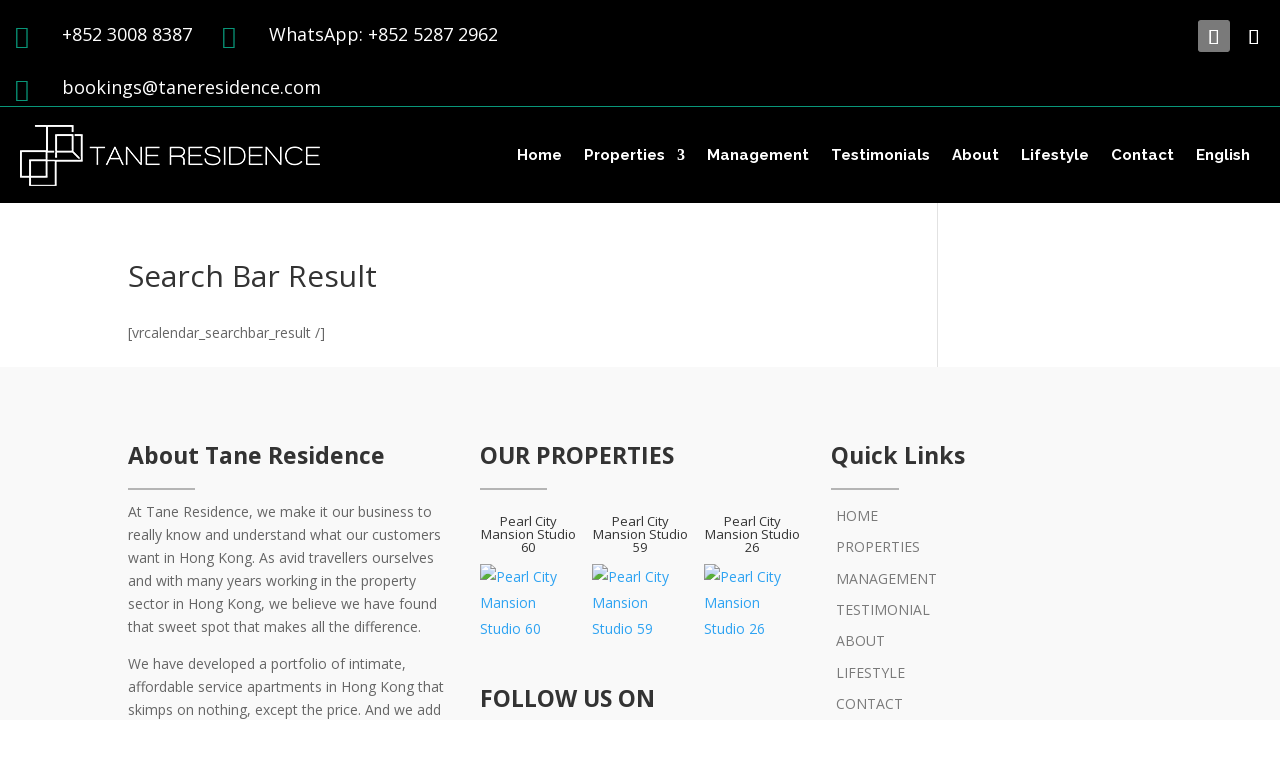

--- FILE ---
content_type: text/html; charset=UTF-8
request_url: https://taneresidence.com/search-bar-result/
body_size: 14148
content:
<!DOCTYPE html>
<html lang="en-US">
<head>
	<meta charset="UTF-8" />
<meta http-equiv="X-UA-Compatible" content="IE=edge">
	<link rel="pingback" href="https://taneresidence.com/xmlrpc.php" />

	<script type="text/javascript">
		document.documentElement.className = 'js';
	</script>
	
	<title>Search Bar Result | Tane Residence</title>
<meta name='robots' content='max-image-preview:large' />
<link rel="alternate" hreflang="en" href="https://taneresidence.com/search-bar-result/" />
<link rel="alternate" hreflang="x-default" href="https://taneresidence.com/search-bar-result/" />
<link rel='dns-prefetch' href='//global.localizecdn.com' />
<link rel='dns-prefetch' href='//fonts.googleapis.com' />
<link rel="alternate" type="application/rss+xml" title="Tane Residence &raquo; Feed" href="https://taneresidence.com/feed/" />
<link rel="alternate" type="application/rss+xml" title="Tane Residence &raquo; Comments Feed" href="https://taneresidence.com/comments/feed/" />
<meta content="Divi v.4.27.5" name="generator"/><link rel='stylesheet' id='wp-block-library-css' href='https://taneresidence.com/wp-includes/css/dist/block-library/style.min.css?ver=6.8.3' type='text/css' media='all' />
<style id='wp-block-library-theme-inline-css' type='text/css'>
.wp-block-audio :where(figcaption){color:#555;font-size:13px;text-align:center}.is-dark-theme .wp-block-audio :where(figcaption){color:#ffffffa6}.wp-block-audio{margin:0 0 1em}.wp-block-code{border:1px solid #ccc;border-radius:4px;font-family:Menlo,Consolas,monaco,monospace;padding:.8em 1em}.wp-block-embed :where(figcaption){color:#555;font-size:13px;text-align:center}.is-dark-theme .wp-block-embed :where(figcaption){color:#ffffffa6}.wp-block-embed{margin:0 0 1em}.blocks-gallery-caption{color:#555;font-size:13px;text-align:center}.is-dark-theme .blocks-gallery-caption{color:#ffffffa6}:root :where(.wp-block-image figcaption){color:#555;font-size:13px;text-align:center}.is-dark-theme :root :where(.wp-block-image figcaption){color:#ffffffa6}.wp-block-image{margin:0 0 1em}.wp-block-pullquote{border-bottom:4px solid;border-top:4px solid;color:currentColor;margin-bottom:1.75em}.wp-block-pullquote cite,.wp-block-pullquote footer,.wp-block-pullquote__citation{color:currentColor;font-size:.8125em;font-style:normal;text-transform:uppercase}.wp-block-quote{border-left:.25em solid;margin:0 0 1.75em;padding-left:1em}.wp-block-quote cite,.wp-block-quote footer{color:currentColor;font-size:.8125em;font-style:normal;position:relative}.wp-block-quote:where(.has-text-align-right){border-left:none;border-right:.25em solid;padding-left:0;padding-right:1em}.wp-block-quote:where(.has-text-align-center){border:none;padding-left:0}.wp-block-quote.is-large,.wp-block-quote.is-style-large,.wp-block-quote:where(.is-style-plain){border:none}.wp-block-search .wp-block-search__label{font-weight:700}.wp-block-search__button{border:1px solid #ccc;padding:.375em .625em}:where(.wp-block-group.has-background){padding:1.25em 2.375em}.wp-block-separator.has-css-opacity{opacity:.4}.wp-block-separator{border:none;border-bottom:2px solid;margin-left:auto;margin-right:auto}.wp-block-separator.has-alpha-channel-opacity{opacity:1}.wp-block-separator:not(.is-style-wide):not(.is-style-dots){width:100px}.wp-block-separator.has-background:not(.is-style-dots){border-bottom:none;height:1px}.wp-block-separator.has-background:not(.is-style-wide):not(.is-style-dots){height:2px}.wp-block-table{margin:0 0 1em}.wp-block-table td,.wp-block-table th{word-break:normal}.wp-block-table :where(figcaption){color:#555;font-size:13px;text-align:center}.is-dark-theme .wp-block-table :where(figcaption){color:#ffffffa6}.wp-block-video :where(figcaption){color:#555;font-size:13px;text-align:center}.is-dark-theme .wp-block-video :where(figcaption){color:#ffffffa6}.wp-block-video{margin:0 0 1em}:root :where(.wp-block-template-part.has-background){margin-bottom:0;margin-top:0;padding:1.25em 2.375em}
</style>
<style id='ce4wp-subscribe-style-inline-css' type='text/css'>
.wp-block-ce4wp-subscribe{max-width:840px;margin:0 auto}.wp-block-ce4wp-subscribe .title{margin-bottom:0}.wp-block-ce4wp-subscribe .subTitle{margin-top:0;font-size:0.8em}.wp-block-ce4wp-subscribe .disclaimer{margin-top:5px;font-size:0.8em}.wp-block-ce4wp-subscribe .disclaimer .disclaimer-label{margin-left:10px}.wp-block-ce4wp-subscribe .inputBlock{width:100%;margin-bottom:10px}.wp-block-ce4wp-subscribe .inputBlock input{width:100%}.wp-block-ce4wp-subscribe .inputBlock label{display:inline-block}.wp-block-ce4wp-subscribe .submit-button{margin-top:25px;display:block}.wp-block-ce4wp-subscribe .required-text{display:inline-block;margin:0;padding:0;margin-left:0.3em}.wp-block-ce4wp-subscribe .onSubmission{height:0;max-width:840px;margin:0 auto}.wp-block-ce4wp-subscribe .firstNameSummary .lastNameSummary{text-transform:capitalize}.wp-block-ce4wp-subscribe .ce4wp-inline-notification{display:flex;flex-direction:row;align-items:center;padding:13px 10px;width:100%;height:40px;border-style:solid;border-color:orange;border-width:1px;border-left-width:4px;border-radius:3px;background:rgba(255,133,15,0.1);flex:none;order:0;flex-grow:1;margin:0px 0px}.wp-block-ce4wp-subscribe .ce4wp-inline-warning-text{font-style:normal;font-weight:normal;font-size:16px;line-height:20px;display:flex;align-items:center;color:#571600;margin-left:9px}.wp-block-ce4wp-subscribe .ce4wp-inline-warning-icon{color:orange}.wp-block-ce4wp-subscribe .ce4wp-inline-warning-arrow{color:#571600;margin-left:auto}.wp-block-ce4wp-subscribe .ce4wp-banner-clickable{cursor:pointer}.ce4wp-link{cursor:pointer}

.no-flex{display:block}.sub-header{margin-bottom:1em}


</style>
<style id='global-styles-inline-css' type='text/css'>
:root{--wp--preset--aspect-ratio--square: 1;--wp--preset--aspect-ratio--4-3: 4/3;--wp--preset--aspect-ratio--3-4: 3/4;--wp--preset--aspect-ratio--3-2: 3/2;--wp--preset--aspect-ratio--2-3: 2/3;--wp--preset--aspect-ratio--16-9: 16/9;--wp--preset--aspect-ratio--9-16: 9/16;--wp--preset--color--black: #000000;--wp--preset--color--cyan-bluish-gray: #abb8c3;--wp--preset--color--white: #ffffff;--wp--preset--color--pale-pink: #f78da7;--wp--preset--color--vivid-red: #cf2e2e;--wp--preset--color--luminous-vivid-orange: #ff6900;--wp--preset--color--luminous-vivid-amber: #fcb900;--wp--preset--color--light-green-cyan: #7bdcb5;--wp--preset--color--vivid-green-cyan: #00d084;--wp--preset--color--pale-cyan-blue: #8ed1fc;--wp--preset--color--vivid-cyan-blue: #0693e3;--wp--preset--color--vivid-purple: #9b51e0;--wp--preset--gradient--vivid-cyan-blue-to-vivid-purple: linear-gradient(135deg,rgba(6,147,227,1) 0%,rgb(155,81,224) 100%);--wp--preset--gradient--light-green-cyan-to-vivid-green-cyan: linear-gradient(135deg,rgb(122,220,180) 0%,rgb(0,208,130) 100%);--wp--preset--gradient--luminous-vivid-amber-to-luminous-vivid-orange: linear-gradient(135deg,rgba(252,185,0,1) 0%,rgba(255,105,0,1) 100%);--wp--preset--gradient--luminous-vivid-orange-to-vivid-red: linear-gradient(135deg,rgba(255,105,0,1) 0%,rgb(207,46,46) 100%);--wp--preset--gradient--very-light-gray-to-cyan-bluish-gray: linear-gradient(135deg,rgb(238,238,238) 0%,rgb(169,184,195) 100%);--wp--preset--gradient--cool-to-warm-spectrum: linear-gradient(135deg,rgb(74,234,220) 0%,rgb(151,120,209) 20%,rgb(207,42,186) 40%,rgb(238,44,130) 60%,rgb(251,105,98) 80%,rgb(254,248,76) 100%);--wp--preset--gradient--blush-light-purple: linear-gradient(135deg,rgb(255,206,236) 0%,rgb(152,150,240) 100%);--wp--preset--gradient--blush-bordeaux: linear-gradient(135deg,rgb(254,205,165) 0%,rgb(254,45,45) 50%,rgb(107,0,62) 100%);--wp--preset--gradient--luminous-dusk: linear-gradient(135deg,rgb(255,203,112) 0%,rgb(199,81,192) 50%,rgb(65,88,208) 100%);--wp--preset--gradient--pale-ocean: linear-gradient(135deg,rgb(255,245,203) 0%,rgb(182,227,212) 50%,rgb(51,167,181) 100%);--wp--preset--gradient--electric-grass: linear-gradient(135deg,rgb(202,248,128) 0%,rgb(113,206,126) 100%);--wp--preset--gradient--midnight: linear-gradient(135deg,rgb(2,3,129) 0%,rgb(40,116,252) 100%);--wp--preset--font-size--small: 13px;--wp--preset--font-size--medium: 20px;--wp--preset--font-size--large: 36px;--wp--preset--font-size--x-large: 42px;--wp--preset--spacing--20: 0.44rem;--wp--preset--spacing--30: 0.67rem;--wp--preset--spacing--40: 1rem;--wp--preset--spacing--50: 1.5rem;--wp--preset--spacing--60: 2.25rem;--wp--preset--spacing--70: 3.38rem;--wp--preset--spacing--80: 5.06rem;--wp--preset--shadow--natural: 6px 6px 9px rgba(0, 0, 0, 0.2);--wp--preset--shadow--deep: 12px 12px 50px rgba(0, 0, 0, 0.4);--wp--preset--shadow--sharp: 6px 6px 0px rgba(0, 0, 0, 0.2);--wp--preset--shadow--outlined: 6px 6px 0px -3px rgba(255, 255, 255, 1), 6px 6px rgba(0, 0, 0, 1);--wp--preset--shadow--crisp: 6px 6px 0px rgba(0, 0, 0, 1);}:root { --wp--style--global--content-size: 823px;--wp--style--global--wide-size: 1080px; }:where(body) { margin: 0; }.wp-site-blocks > .alignleft { float: left; margin-right: 2em; }.wp-site-blocks > .alignright { float: right; margin-left: 2em; }.wp-site-blocks > .aligncenter { justify-content: center; margin-left: auto; margin-right: auto; }:where(.is-layout-flex){gap: 0.5em;}:where(.is-layout-grid){gap: 0.5em;}.is-layout-flow > .alignleft{float: left;margin-inline-start: 0;margin-inline-end: 2em;}.is-layout-flow > .alignright{float: right;margin-inline-start: 2em;margin-inline-end: 0;}.is-layout-flow > .aligncenter{margin-left: auto !important;margin-right: auto !important;}.is-layout-constrained > .alignleft{float: left;margin-inline-start: 0;margin-inline-end: 2em;}.is-layout-constrained > .alignright{float: right;margin-inline-start: 2em;margin-inline-end: 0;}.is-layout-constrained > .aligncenter{margin-left: auto !important;margin-right: auto !important;}.is-layout-constrained > :where(:not(.alignleft):not(.alignright):not(.alignfull)){max-width: var(--wp--style--global--content-size);margin-left: auto !important;margin-right: auto !important;}.is-layout-constrained > .alignwide{max-width: var(--wp--style--global--wide-size);}body .is-layout-flex{display: flex;}.is-layout-flex{flex-wrap: wrap;align-items: center;}.is-layout-flex > :is(*, div){margin: 0;}body .is-layout-grid{display: grid;}.is-layout-grid > :is(*, div){margin: 0;}body{padding-top: 0px;padding-right: 0px;padding-bottom: 0px;padding-left: 0px;}:root :where(.wp-element-button, .wp-block-button__link){background-color: #32373c;border-width: 0;color: #fff;font-family: inherit;font-size: inherit;line-height: inherit;padding: calc(0.667em + 2px) calc(1.333em + 2px);text-decoration: none;}.has-black-color{color: var(--wp--preset--color--black) !important;}.has-cyan-bluish-gray-color{color: var(--wp--preset--color--cyan-bluish-gray) !important;}.has-white-color{color: var(--wp--preset--color--white) !important;}.has-pale-pink-color{color: var(--wp--preset--color--pale-pink) !important;}.has-vivid-red-color{color: var(--wp--preset--color--vivid-red) !important;}.has-luminous-vivid-orange-color{color: var(--wp--preset--color--luminous-vivid-orange) !important;}.has-luminous-vivid-amber-color{color: var(--wp--preset--color--luminous-vivid-amber) !important;}.has-light-green-cyan-color{color: var(--wp--preset--color--light-green-cyan) !important;}.has-vivid-green-cyan-color{color: var(--wp--preset--color--vivid-green-cyan) !important;}.has-pale-cyan-blue-color{color: var(--wp--preset--color--pale-cyan-blue) !important;}.has-vivid-cyan-blue-color{color: var(--wp--preset--color--vivid-cyan-blue) !important;}.has-vivid-purple-color{color: var(--wp--preset--color--vivid-purple) !important;}.has-black-background-color{background-color: var(--wp--preset--color--black) !important;}.has-cyan-bluish-gray-background-color{background-color: var(--wp--preset--color--cyan-bluish-gray) !important;}.has-white-background-color{background-color: var(--wp--preset--color--white) !important;}.has-pale-pink-background-color{background-color: var(--wp--preset--color--pale-pink) !important;}.has-vivid-red-background-color{background-color: var(--wp--preset--color--vivid-red) !important;}.has-luminous-vivid-orange-background-color{background-color: var(--wp--preset--color--luminous-vivid-orange) !important;}.has-luminous-vivid-amber-background-color{background-color: var(--wp--preset--color--luminous-vivid-amber) !important;}.has-light-green-cyan-background-color{background-color: var(--wp--preset--color--light-green-cyan) !important;}.has-vivid-green-cyan-background-color{background-color: var(--wp--preset--color--vivid-green-cyan) !important;}.has-pale-cyan-blue-background-color{background-color: var(--wp--preset--color--pale-cyan-blue) !important;}.has-vivid-cyan-blue-background-color{background-color: var(--wp--preset--color--vivid-cyan-blue) !important;}.has-vivid-purple-background-color{background-color: var(--wp--preset--color--vivid-purple) !important;}.has-black-border-color{border-color: var(--wp--preset--color--black) !important;}.has-cyan-bluish-gray-border-color{border-color: var(--wp--preset--color--cyan-bluish-gray) !important;}.has-white-border-color{border-color: var(--wp--preset--color--white) !important;}.has-pale-pink-border-color{border-color: var(--wp--preset--color--pale-pink) !important;}.has-vivid-red-border-color{border-color: var(--wp--preset--color--vivid-red) !important;}.has-luminous-vivid-orange-border-color{border-color: var(--wp--preset--color--luminous-vivid-orange) !important;}.has-luminous-vivid-amber-border-color{border-color: var(--wp--preset--color--luminous-vivid-amber) !important;}.has-light-green-cyan-border-color{border-color: var(--wp--preset--color--light-green-cyan) !important;}.has-vivid-green-cyan-border-color{border-color: var(--wp--preset--color--vivid-green-cyan) !important;}.has-pale-cyan-blue-border-color{border-color: var(--wp--preset--color--pale-cyan-blue) !important;}.has-vivid-cyan-blue-border-color{border-color: var(--wp--preset--color--vivid-cyan-blue) !important;}.has-vivid-purple-border-color{border-color: var(--wp--preset--color--vivid-purple) !important;}.has-vivid-cyan-blue-to-vivid-purple-gradient-background{background: var(--wp--preset--gradient--vivid-cyan-blue-to-vivid-purple) !important;}.has-light-green-cyan-to-vivid-green-cyan-gradient-background{background: var(--wp--preset--gradient--light-green-cyan-to-vivid-green-cyan) !important;}.has-luminous-vivid-amber-to-luminous-vivid-orange-gradient-background{background: var(--wp--preset--gradient--luminous-vivid-amber-to-luminous-vivid-orange) !important;}.has-luminous-vivid-orange-to-vivid-red-gradient-background{background: var(--wp--preset--gradient--luminous-vivid-orange-to-vivid-red) !important;}.has-very-light-gray-to-cyan-bluish-gray-gradient-background{background: var(--wp--preset--gradient--very-light-gray-to-cyan-bluish-gray) !important;}.has-cool-to-warm-spectrum-gradient-background{background: var(--wp--preset--gradient--cool-to-warm-spectrum) !important;}.has-blush-light-purple-gradient-background{background: var(--wp--preset--gradient--blush-light-purple) !important;}.has-blush-bordeaux-gradient-background{background: var(--wp--preset--gradient--blush-bordeaux) !important;}.has-luminous-dusk-gradient-background{background: var(--wp--preset--gradient--luminous-dusk) !important;}.has-pale-ocean-gradient-background{background: var(--wp--preset--gradient--pale-ocean) !important;}.has-electric-grass-gradient-background{background: var(--wp--preset--gradient--electric-grass) !important;}.has-midnight-gradient-background{background: var(--wp--preset--gradient--midnight) !important;}.has-small-font-size{font-size: var(--wp--preset--font-size--small) !important;}.has-medium-font-size{font-size: var(--wp--preset--font-size--medium) !important;}.has-large-font-size{font-size: var(--wp--preset--font-size--large) !important;}.has-x-large-font-size{font-size: var(--wp--preset--font-size--x-large) !important;}
:where(.wp-block-post-template.is-layout-flex){gap: 1.25em;}:where(.wp-block-post-template.is-layout-grid){gap: 1.25em;}
:where(.wp-block-columns.is-layout-flex){gap: 2em;}:where(.wp-block-columns.is-layout-grid){gap: 2em;}
:root :where(.wp-block-pullquote){font-size: 1.5em;line-height: 1.6;}
</style>
<link rel='stylesheet' id='contact-form-7-css' href='https://taneresidence.com/wp-content/plugins/contact-form-7/includes/css/styles.css?ver=6.1.4' type='text/css' media='all' />
<style id='contact-form-7-inline-css' type='text/css'>
.wpcf7 .wpcf7-recaptcha iframe {margin-bottom: 0;}.wpcf7 .wpcf7-recaptcha[data-align="center"] > div {margin: 0 auto;}.wpcf7 .wpcf7-recaptcha[data-align="right"] > div {margin: 0 0 0 auto;}
</style>
<link rel='stylesheet' id='dggm-builder-styles-css' href='https://taneresidence.com/wp-content/plugins/dg-gallery-modules/assets/css/dg-builder.css?ver=2.0.0' type='text/css' media='all' />
<link rel='stylesheet' id='dggm-lib-styles-css' href='https://taneresidence.com/wp-content/plugins/dg-gallery-modules/assets/css/lib/dg_library_style.css?ver=2.0.0' type='text/css' media='all' />
<link rel='stylesheet' id='swipe-style-css' href='https://taneresidence.com/wp-content/plugins/dg-product-carousel/styles/swiper.min.css?ver=6.8.3' type='text/css' media='all' />
<link rel='stylesheet' id='woocommerce-layout-css' href='https://taneresidence.com/wp-content/plugins/woocommerce/assets/css/woocommerce-layout.css?ver=10.4.3' type='text/css' media='all' />
<link rel='stylesheet' id='woocommerce-smallscreen-css' href='https://taneresidence.com/wp-content/plugins/woocommerce/assets/css/woocommerce-smallscreen.css?ver=10.4.3' type='text/css' media='only screen and (max-width: 768px)' />
<link rel='stylesheet' id='woocommerce-general-css' href='https://taneresidence.com/wp-content/plugins/woocommerce/assets/css/woocommerce.css?ver=10.4.3' type='text/css' media='all' />
<style id='woocommerce-inline-inline-css' type='text/css'>
.woocommerce form .form-row .required { visibility: visible; }
</style>
<link rel='stylesheet' id='wpbs-style-css' href='https://taneresidence.com/wp-content/plugins/wp-booking-system-premium/assets/css/style-front-end.min.css?ver=5.9.0.2' type='text/css' media='all' />
<link rel='stylesheet' id='wpbs-style-form-css' href='https://taneresidence.com/wp-content/plugins/wp-booking-system-premium/assets/css/style-front-end-form.min.css?ver=5.9.0.2' type='text/css' media='all' />
<link rel='stylesheet' id='wpbs-stripe-front-end-style-css' href='https://taneresidence.com/wp-content/plugins/wp-booking-system-premium-stripe/assets/css/style-front-end.min.css?ver=1.0.23' type='text/css' media='all' />
<link rel='stylesheet' id='wpbs-wc-front-end-style-css' href='https://taneresidence.com/wp-content/plugins/wp-booking-system-premium-woocommerce/assets/css/style-front-end.min.css?ver=1.0.17' type='text/css' media='all' />
<link rel='stylesheet' id='wpml-legacy-horizontal-list-0-css' href='https://taneresidence.com/wp-content/plugins/sitepress-multilingual-cms/templates/language-switchers/legacy-list-horizontal/style.min.css?ver=1' type='text/css' media='all' />
<style id='wpml-legacy-horizontal-list-0-inline-css' type='text/css'>
.wpml-ls-statics-footer a, .wpml-ls-statics-footer .wpml-ls-sub-menu a, .wpml-ls-statics-footer .wpml-ls-sub-menu a:link, .wpml-ls-statics-footer li:not(.wpml-ls-current-language) .wpml-ls-link, .wpml-ls-statics-footer li:not(.wpml-ls-current-language) .wpml-ls-link:link {color:#444444;background-color:#ffffff;}.wpml-ls-statics-footer .wpml-ls-sub-menu a:hover,.wpml-ls-statics-footer .wpml-ls-sub-menu a:focus, .wpml-ls-statics-footer .wpml-ls-sub-menu a:link:hover, .wpml-ls-statics-footer .wpml-ls-sub-menu a:link:focus {color:#000000;background-color:#eeeeee;}.wpml-ls-statics-footer .wpml-ls-current-language > a {color:#444444;background-color:#ffffff;}.wpml-ls-statics-footer .wpml-ls-current-language:hover>a, .wpml-ls-statics-footer .wpml-ls-current-language>a:focus {color:#000000;background-color:#eeeeee;}
</style>
<link rel='stylesheet' id='wpml-menu-item-0-css' href='https://taneresidence.com/wp-content/plugins/sitepress-multilingual-cms/templates/language-switchers/menu-item/style.min.css?ver=1' type='text/css' media='all' />
<link rel='stylesheet' id='divi-datetime-picker-wpcc-flatpickr-css' href='https://taneresidence.com/wp-content/plugins/divi-datetimepicker-awb/vendor/flatpickr/flatpickr.min.css?ver=4.6.3.2' type='text/css' media='all' />
<link rel='stylesheet' id='et-divi-open-sans-css' href='https://fonts.googleapis.com/css?family=Open+Sans:300italic,400italic,600italic,700italic,800italic,400,300,600,700,800&#038;subset=latin,latin-ext&#038;display=swap' type='text/css' media='all' />
<link rel='stylesheet' id='Divi Gallery Modules-styles-css' href='https://taneresidence.com/wp-content/plugins/dg-gallery-modules/styles/style.min.css?ver=2.0.0' type='text/css' media='all' />
<link rel='stylesheet' id='dg-product-carousel-styles-css' href='https://taneresidence.com/wp-content/plugins/dg-product-carousel/styles/style.min.css?ver=2.0.1' type='text/css' media='all' />
<link rel='stylesheet' id='single-calendar-styles-css' href='https://taneresidence.com/wp-content/plugins/wp-booking-system-premium/includes/modules/divi/styles/style.min.css?ver=1.0.0' type='text/css' media='all' />
<link rel='stylesheet' id='yearly-calendar-styles-css' href='https://taneresidence.com/wp-content/plugins/wp-booking-system-premium/includes/modules/divi/styles/style.min.css?ver=1.0.0' type='text/css' media='all' />
<link rel='stylesheet' id='overview-calendar-styles-css' href='https://taneresidence.com/wp-content/plugins/wp-booking-system-premium/includes/modules/divi/styles/style.min.css?ver=1.0.0' type='text/css' media='all' />
<link rel='stylesheet' id='et-builder-googlefonts-cached-css' href='https://fonts.googleapis.com/css?family=Raleway:100,200,300,regular,500,600,700,800,900,100italic,200italic,300italic,italic,500italic,600italic,700italic,800italic,900italic&#038;subset=latin,latin-ext&#038;display=swap' type='text/css' media='all' />
<link rel='stylesheet' id='dtpicker-css' href='https://taneresidence.com/wp-content/plugins/date-time-picker-field/assets/js/vendor/datetimepicker/jquery.datetimepicker.min.css?ver=6.8.3' type='text/css' media='all' />
<link rel='stylesheet' id='divi-style-css' href='https://taneresidence.com/wp-content/themes/Divi/style-static.min.css?ver=4.27.5' type='text/css' media='all' />
<script type="text/javascript" src="https://taneresidence.com/wp-includes/js/jquery/jquery.min.js?ver=3.7.1" id="jquery-core-js"></script>
<script type="text/javascript" src="https://taneresidence.com/wp-includes/js/jquery/jquery-migrate.min.js?ver=3.4.1" id="jquery-migrate-js"></script>
<script type="text/javascript" id="wpml-cookie-js-extra">
/* <![CDATA[ */
var wpml_cookies = {"wp-wpml_current_language":{"value":"en","expires":1,"path":"\/"}};
var wpml_cookies = {"wp-wpml_current_language":{"value":"en","expires":1,"path":"\/"}};
/* ]]> */
</script>
<script type="text/javascript" src="https://taneresidence.com/wp-content/plugins/sitepress-multilingual-cms/res/js/cookies/language-cookie.js?ver=476000" id="wpml-cookie-js" defer="defer" data-wp-strategy="defer"></script>
<script type="text/javascript" src="//global.localizecdn.com/localize.js" id="localize-js"></script>
<script type="text/javascript" id="localizeFallback-js-extra">
/* <![CDATA[ */
var PROJECT_KEY = "thlY2mKlK0yG0";
var URL_OPTIONS = [""];
var ALLOW_INLINE_BREAK_TAGS = [""];
var AUTO_APPROVE = [""];
var RETRANSLATE_ON_NEW_PHRASES = [""];
var AVAILABLE_LANGUAGES = [];
var SOURCE_LANGUAGE = null;
/* ]]> */
</script>
<script type="text/javascript" src="https://taneresidence.com/wp-content/plugins/localizejs/localizejs.js" id="localizeFallback-js"></script>
<script type="text/javascript" src="https://taneresidence.com/wp-content/plugins/woocommerce/assets/js/jquery-blockui/jquery.blockUI.min.js?ver=2.7.0-wc.10.4.3" id="wc-jquery-blockui-js" defer="defer" data-wp-strategy="defer"></script>
<script type="text/javascript" id="wc-add-to-cart-js-extra">
/* <![CDATA[ */
var wc_add_to_cart_params = {"ajax_url":"\/wp-admin\/admin-ajax.php","wc_ajax_url":"\/?wc-ajax=%%endpoint%%","i18n_view_cart":"View cart","cart_url":"https:\/\/taneresidence.com\/cart\/","is_cart":"","cart_redirect_after_add":"no"};
/* ]]> */
</script>
<script type="text/javascript" src="https://taneresidence.com/wp-content/plugins/woocommerce/assets/js/frontend/add-to-cart.min.js?ver=10.4.3" id="wc-add-to-cart-js" defer="defer" data-wp-strategy="defer"></script>
<script type="text/javascript" src="https://taneresidence.com/wp-content/plugins/woocommerce/assets/js/js-cookie/js.cookie.min.js?ver=2.1.4-wc.10.4.3" id="wc-js-cookie-js" defer="defer" data-wp-strategy="defer"></script>
<script type="text/javascript" id="woocommerce-js-extra">
/* <![CDATA[ */
var woocommerce_params = {"ajax_url":"\/wp-admin\/admin-ajax.php","wc_ajax_url":"\/?wc-ajax=%%endpoint%%","i18n_password_show":"Show password","i18n_password_hide":"Hide password"};
/* ]]> */
</script>
<script type="text/javascript" src="https://taneresidence.com/wp-content/plugins/woocommerce/assets/js/frontend/woocommerce.min.js?ver=10.4.3" id="woocommerce-js" defer="defer" data-wp-strategy="defer"></script>
<script data-cfasync="false" src="https://taneresidence.com/wp-content/plugins/divi-datetimepicker-awb/vendor/flatpickr/flatpickr.min.js?ver=4.6.3.2" ></script><script data-cfasync="false" src="https://taneresidence.com/wp-content/plugins/divi-datetimepicker-awb/l10n/all.js?ver=4.5.1" ></script><script type="text/javascript" id="kk-script-js-extra">
/* <![CDATA[ */
var fetchCartItems = {"ajax_url":"https:\/\/taneresidence.com\/wp-admin\/admin-ajax.php","action":"kk_wc_fetchcartitems","nonce":"c8bf9b3428","currency":"HKD"};
/* ]]> */
</script>
<script type="text/javascript" src="https://taneresidence.com/wp-content/plugins/kliken-marketing-for-google/assets/kk-script.js?ver=6.8.3" id="kk-script-js"></script>
<link rel="https://api.w.org/" href="https://taneresidence.com/wp-json/" /><link rel="alternate" title="JSON" type="application/json" href="https://taneresidence.com/wp-json/wp/v2/pages/3897" /><link rel="EditURI" type="application/rsd+xml" title="RSD" href="https://taneresidence.com/xmlrpc.php?rsd" />
<meta name="generator" content="WordPress 6.8.3" />
<meta name="generator" content="WooCommerce 10.4.3" />
<link rel="canonical" href="https://taneresidence.com/search-bar-result/" />
<link rel='shortlink' href='https://taneresidence.com/?p=3897' />
<link rel="alternate" title="oEmbed (JSON)" type="application/json+oembed" href="https://taneresidence.com/wp-json/oembed/1.0/embed?url=https%3A%2F%2Ftaneresidence.com%2Fsearch-bar-result%2F" />
<link rel="alternate" title="oEmbed (XML)" type="text/xml+oembed" href="https://taneresidence.com/wp-json/oembed/1.0/embed?url=https%3A%2F%2Ftaneresidence.com%2Fsearch-bar-result%2F&#038;format=xml" />
<meta name="generator" content="WPML ver:4.7.6 stt:61,1;" />
<style type="text/css"></style><meta name="viewport" content="width=device-width, initial-scale=1.0, maximum-scale=1.0, user-scalable=0" />	<noscript><style>.woocommerce-product-gallery{ opacity: 1 !important; }</style></noscript>
	<script type="text/javascript">
 jQuery(document).ready(function() {
// Hide the div
jQuery('#reveal1').hide();
jQuery('.rv_button1').click(function(e){jQuery('#reveal2').hide();jQuery('#reveal3').hide();jQuery('#reveal4').hide();jQuery('#reveal5').hide();jQuery('#reveal6').hide();jQuery('#reveal7').hide();
e.preventDefault();jQuery("#reveal1").slideToggle();
jQuery('.rv_button1').toggleClass('opened closed');
});
});
</script>

<script type="text/javascript">
 jQuery(document).ready(function() {
// Hide the div
jQuery('#reveal2').hide();
jQuery('.rv_button2').click(function(e){jQuery('#reveal1').hide();jQuery('#reveal3').hide();jQuery('#reveal4').hide();jQuery('#reveal5').hide();jQuery('#reveal6').hide();jQuery('#reveal7').hide();
e.preventDefault();jQuery("#reveal2").slideToggle();
jQuery('.rv_button2').toggleClass('opened closed');
});
});
</script>

<script type="text/javascript">
 jQuery(document).ready(function() {
// Hide the div
jQuery('#reveal3').hide();
jQuery('.rv_button3').click(function(e){jQuery('#reveal1').hide();jQuery('#reveal2').hide();jQuery('#reveal4').hide();jQuery('#reveal5').hide();jQuery('#reveal6').hide();jQuery('#reveal7').hide();
e.preventDefault();jQuery("#reveal3").slideToggle();
jQuery('.rv_button3').toggleClass('opened closed');
});
});
</script>

<script type="text/javascript">
 jQuery(document).ready(function() {
// Hide the div
jQuery('#reveal4').hide();
jQuery('.rv_button4').click(function(e){jQuery('#reveal1').hide();jQuery('#reveal2').hide();jQuery('#reveal3').hide();jQuery('#reveal5').hide();jQuery('#reveal6').hide();jQuery('#reveal7').hide();
e.preventDefault();jQuery("#reveal4").slideToggle();
jQuery('.rv_button4').toggleClass('opened closed');
});
});
</script>

<script type="text/javascript">
 jQuery(document).ready(function() {
// Hide the div
jQuery('#reveal5').hide();
jQuery('.rv_button5').click(function(e){jQuery('#reveal1').hide();jQuery('#reveal2').hide();jQuery('#reveal3').hide();jQuery('#reveal4').hide();jQuery('#reveal6').hide();jQuery('#reveal7').hide();
e.preventDefault();jQuery("#reveal5").slideToggle();
jQuery('.rv_button5').toggleClass('opened closed');
});
});
</script>

<script type="text/javascript">
 jQuery(document).ready(function() {
// Hide the div
jQuery('#reveal6').hide();
jQuery('.rv_button6').click(function(e){jQuery('#reveal1').hide();jQuery('#reveal2').hide();jQuery('#reveal3').hide();jQuery('#reveal4').hide();jQuery('#reveal5').hide();jQuery('#reveal7').hide();
e.preventDefault();jQuery("#reveal6").slideToggle();
jQuery('.rv_button6').toggleClass('opened closed');
});
});
</script>

<script type="text/javascript">
 jQuery(document).ready(function() {
// Hide the div
jQuery('#reveal7').hide();
jQuery('.rv_button7').click(function(e){jQuery('#reveal1').hide();jQuery('#reveal2').hide();jQuery('#reveal3').hide();jQuery('#reveal4').hide();jQuery('#reveal5').hide();jQuery('#reveal6').hide();
e.preventDefault();jQuery("#reveal7").slideToggle();
jQuery('.rv_button6').toggleClass('opened closed');
});
});
</script>

<script>
(function($) { 
    function setup_collapsible_submenus() {
        // mobile menu
        $('.mobile_nav .menu-item-has-children > a').after('<span class="menu-closed"></span>');
        $('.mobile_nav .menu-item-has-children > a').each(function() {
            $(this).next().next('.sub-menu').toggleClass('hide',1000);
        });
        $('.mobile_nav .menu-item-has-children > a + span').on('click', function(event) {
            event.preventDefault();
            $(this).toggleClass('menu-open');
            $(this).next('.sub-menu').toggleClass('hide',1000);
        });
    }
    $(window).load(function() {
        setTimeout(function() {
            setup_collapsible_submenus();
        }, 700);
    });
})(jQuery);
</script>

<!-- Google tag (gtag.js) -->
<script async src="https://www.googletagmanager.com/gtag/js?id=AW-927125359"></script>
<script>
  window.dataLayer = window.dataLayer || [];
  function gtag(){dataLayer.push(arguments);}
  gtag('js', new Date());

  gtag('config', 'AW-927125359');
</script>

<script> 
    window.addEventListener('load', function(){
        if (window.location.href.includes("thank-you")){
            gtag('event', 'conversion', {'send_to': 'AW-927125359/MzXhCNGt3IYBEO-ei7oD'})
        }
    });
</script>

<script> 
    window.addEventListener('load', function(){
        document.querySelectorAll('[class="et_pb_module et_pb_blurb et_pb_blurb_2_tb_header et_clickable et_pb_text_align_left et_pb_blurb_position_left et_pb_bg_layout_light"]').forEach((e)=>{
            e.addEventListener('click', function() {
                gtag('event', 'conversion', {'send_to': 'AW-927125359/eVs0CKD9pagYEO- ei7oD'});
            })
        })
    });
</script>

<script> 
    window.addEventListener('load', function(){
        document.querySelectorAll('[class="et_pb_module et_pb_blurb et_pb_blurb_1_tb_header et_clickable et_pb_text_align_left et_pb_blurb_position_left et_pb_bg_layout_light"]').forEach((e)=>{
            e.addEventListener('click', function() {
                gtag('event', 'conversion', {'send_to': 'AW-927125359/qOc5CJ6Mh90CEO-ei7oD'});
            })
        })
    });
</script>

<script> 
    window.addEventListener('load', function(){
        document.querySelectorAll('[class="et_pb_module et_pb_blurb et_pb_blurb_0_tb_header et_clickable et_pb_text_align_left et_pb_blurb_position_left et_pb_bg_layout_light"]').forEach((e)=>{
            e.addEventListener('click', function() {
                gtag('event', 'conversion', {'send_to': 'AW-927125359/5q9FCNCx3twCEO-ei7oD'});
            })
        })
    });
</script>


<link rel="icon" href="https://taneresidence.com/wp-content/uploads/2021/03/cropped-Picture1-32x32.png" sizes="32x32" />
<link rel="icon" href="https://taneresidence.com/wp-content/uploads/2021/03/cropped-Picture1-192x192.png" sizes="192x192" />
<link rel="apple-touch-icon" href="https://taneresidence.com/wp-content/uploads/2021/03/cropped-Picture1-180x180.png" />
<meta name="msapplication-TileImage" content="https://taneresidence.com/wp-content/uploads/2021/03/cropped-Picture1-270x270.png" />
<link rel="stylesheet" id="et-divi-customizer-global-cached-inline-styles" href="https://taneresidence.com/wp-content/et-cache/global/et-divi-customizer-global.min.css?ver=1766028951" /><link rel="stylesheet" id="et-core-unified-tb-4544-tb-3937-3897-cached-inline-styles" href="https://taneresidence.com/wp-content/et-cache/3897/et-core-unified-tb-4544-tb-3937-3897.min.css?ver=1766236605" /></head>
<body class="wp-singular page-template-default page page-id-3897 wp-theme-Divi theme-Divi et-tb-has-template et-tb-has-header et-tb-has-footer woocommerce-no-js et_pb_button_helper_class et_cover_background et_pb_gutter osx et_pb_gutters3 et_right_sidebar et_divi_theme et-db">
	<div id="page-container">
<div id="et-boc" class="et-boc">
			
		<header class="et-l et-l--header">
			<div class="et_builder_inner_content et_pb_gutters3"><div class="et_pb_section et_pb_section_0_tb_header et_section_regular et_pb_section--with-menu" >
				
				
				
				
				
				
				<div class="et_pb_with_border et_pb_row et_pb_row_0_tb_header">
				<div class="et_pb_column et_pb_column_3_5 et_pb_column_0_tb_header  et_pb_css_mix_blend_mode_passthrough">
				
				
				
				
				<div class="et_pb_module et_pb_blurb et_pb_blurb_0_tb_header et_clickable  et_pb_text_align_left  et_pb_blurb_position_left et_pb_bg_layout_light">
				
				
				
				
				<div class="et_pb_blurb_content">
					<div class="et_pb_main_blurb_image"><span class="et_pb_image_wrap"><span class="et-waypoint et_pb_animation_top et_pb_animation_top_tablet et_pb_animation_top_phone et-pb-icon"></span></span></div>
					<div class="et_pb_blurb_container">
						<h4 class="et_pb_module_header"><span>+852 3008 8387</span></h4>
						
					</div>
				</div>
			</div><div class="et_pb_module et_pb_blurb et_pb_blurb_1_tb_header et_clickable  et_pb_text_align_left  et_pb_blurb_position_left et_pb_bg_layout_light">
				
				
				
				
				<div class="et_pb_blurb_content">
					<div class="et_pb_main_blurb_image"><span class="et_pb_image_wrap"><span class="et-waypoint et_pb_animation_top et_pb_animation_top_tablet et_pb_animation_top_phone et-pb-icon"></span></span></div>
					<div class="et_pb_blurb_container">
						<h4 class="et_pb_module_header"><span>WhatsApp: +852 5287 2962</span></h4>
						
					</div>
				</div>
			</div><div class="et_pb_module et_pb_blurb et_pb_blurb_2_tb_header et_clickable  et_pb_text_align_left  et_pb_blurb_position_left et_pb_bg_layout_light">
				
				
				
				
				<div class="et_pb_blurb_content">
					<div class="et_pb_main_blurb_image"><span class="et_pb_image_wrap"><span class="et-waypoint et_pb_animation_top et_pb_animation_top_tablet et_pb_animation_top_phone et-pb-icon"></span></span></div>
					<div class="et_pb_blurb_container">
						<h4 class="et_pb_module_header"><span><a href="/cdn-cgi/l/email-protection" class="__cf_email__" data-cfemail="fe9c9191959790998dbe8a9f909b8c9b8d979a9b909d9bd09d9193">[email&#160;protected]</a></span></h4>
						
					</div>
				</div>
			</div>
			</div><div class="et_pb_column et_pb_column_2_5 et_pb_column_1_tb_header  et_pb_css_mix_blend_mode_passthrough et-last-child">
				
				
				
				
				<ul class="et_pb_module et_pb_social_media_follow et_pb_social_media_follow_0_tb_header clearfix  et_pb_text_align_right et_pb_bg_layout_light">
				
				
				
				
				<li
            class='et_pb_social_media_follow_network_0_tb_header et_pb_social_icon et_pb_social_network_link  et-social-facebook'><a
              href='#'
              class='icon et_pb_with_border'
              title='Follow on Facebook'
               target="_blank"><span
                class='et_pb_social_media_follow_network_name'
                aria-hidden='true'
                >Follow</span></a></li><li
            class='et_pb_social_media_follow_network_1_tb_header et_pb_social_icon et_pb_social_network_link  et-social-twitter'><a
              href='#'
              class='icon et_pb_with_border'
              title='Follow on X'
               target="_blank"><span
                class='et_pb_social_media_follow_network_name'
                aria-hidden='true'
                >Follow</span></a></li>
			</ul>
			</div>
				
				
				
				
			</div><div class="et_pb_row et_pb_row_1_tb_header">
				<div class="et_pb_column et_pb_column_4_4 et_pb_column_2_tb_header  et_pb_css_mix_blend_mode_passthrough et-last-child">
				
				
				
				
				<div class="et_pb_button_module_wrapper et_pb_button_0_tb_header_wrapper et_pb_button_alignment_center et_pb_module ">
				<a class="et_pb_button et_pb_button_0_tb_header rv_button1 closed et_pb_bg_layout_light" href="">Contact Detail</a>
			</div>
			</div>
				
				
				
				
			</div><div id="reveal1" class="et_pb_with_border et_pb_row et_pb_row_2_tb_header">
				<div class="et_pb_column et_pb_column_3_5 et_pb_column_3_tb_header  et_pb_css_mix_blend_mode_passthrough">
				
				
				
				
				<div class="et_pb_module et_pb_blurb et_pb_blurb_3_tb_header et_clickable  et_pb_text_align_left  et_pb_blurb_position_left et_pb_bg_layout_light">
				
				
				
				
				<div class="et_pb_blurb_content">
					<div class="et_pb_main_blurb_image"><span class="et_pb_image_wrap"><span class="et-waypoint et_pb_animation_top et_pb_animation_top_tablet et_pb_animation_top_phone et-pb-icon"></span></span></div>
					<div class="et_pb_blurb_container">
						<h4 class="et_pb_module_header"><span>+852 3008 8387</span></h4>
						
					</div>
				</div>
			</div><div class="et_pb_module et_pb_blurb et_pb_blurb_4_tb_header et_clickable  et_pb_text_align_left  et_pb_blurb_position_left et_pb_bg_layout_light">
				
				
				
				
				<div class="et_pb_blurb_content">
					<div class="et_pb_main_blurb_image"><span class="et_pb_image_wrap"><span class="et-waypoint et_pb_animation_top et_pb_animation_top_tablet et_pb_animation_top_phone et-pb-icon"></span></span></div>
					<div class="et_pb_blurb_container">
						<h4 class="et_pb_module_header"><span>WhatsApp: +852 9465 7563</span></h4>
						
					</div>
				</div>
			</div><div class="et_pb_module et_pb_blurb et_pb_blurb_5_tb_header et_clickable  et_pb_text_align_left  et_pb_blurb_position_left et_pb_bg_layout_light">
				
				
				
				
				<div class="et_pb_blurb_content">
					<div class="et_pb_main_blurb_image"><span class="et_pb_image_wrap"><span class="et-waypoint et_pb_animation_top et_pb_animation_top_tablet et_pb_animation_top_phone et-pb-icon"></span></span></div>
					<div class="et_pb_blurb_container">
						<h4 class="et_pb_module_header"><span><a href="/cdn-cgi/l/email-protection" class="__cf_email__" data-cfemail="25474a4a4e4c4b42566551444b405740564c41404b46400b464a48">[email&#160;protected]</a></span></h4>
						
					</div>
				</div>
			</div>
			</div><div class="et_pb_column et_pb_column_2_5 et_pb_column_4_tb_header  et_pb_css_mix_blend_mode_passthrough et-last-child">
				
				
				
				
				<ul class="et_pb_module et_pb_social_media_follow et_pb_social_media_follow_1_tb_header clearfix  et_pb_text_align_right et_pb_bg_layout_light">
				
				
				
				
				<li
            class='et_pb_social_media_follow_network_2_tb_header et_pb_social_icon et_pb_social_network_link  et-social-facebook'><a
              href='#'
              class='icon et_pb_with_border'
              title='Follow on Facebook'
               target="_blank"><span
                class='et_pb_social_media_follow_network_name'
                aria-hidden='true'
                >Follow</span></a></li><li
            class='et_pb_social_media_follow_network_3_tb_header et_pb_social_icon et_pb_social_network_link  et-social-twitter'><a
              href='#'
              class='icon et_pb_with_border'
              title='Follow on X'
               target="_blank"><span
                class='et_pb_social_media_follow_network_name'
                aria-hidden='true'
                >Follow</span></a></li>
			</ul>
			</div>
				
				
				
				
			</div><div class="et_pb_row et_pb_row_3_tb_header et_pb_row--with-menu">
				<div class="et_pb_column et_pb_column_4_4 et_pb_column_5_tb_header  et_pb_css_mix_blend_mode_passthrough et-last-child et_pb_column--with-menu">
				
				
				
				
				<div class="et_pb_module et_pb_menu et_pb_menu_0_tb_header et_pb_bg_layout_light  et_pb_text_align_right et_dropdown_animation_fade et_pb_menu--with-logo et_pb_menu--style-left_aligned">
					
					
					
					
					<div class="et_pb_menu_inner_container clearfix">
						<div class="et_pb_menu__logo-wrap">
			  <div class="et_pb_menu__logo">
				<a href="/" ><img decoding="async" width="300" height="61" src="https://taneresidence.com/wp-content/uploads/2015/07/logo-white-transparentsmall.png" alt="" class="wp-image-1100" /></a>
			  </div>
			</div>
						<div class="et_pb_menu__wrap">
							<div class="et_pb_menu__menu">
								<nav class="et-menu-nav"><ul id="menu-main" class="et-menu nav"><li class="et_pb_menu_page_id-home menu-item menu-item-type-post_type menu-item-object-page menu-item-home menu-item-957"><a href="https://taneresidence.com/">Home</a></li>
<li class="et_pb_menu_page_id-2254 menu-item menu-item-type-post_type menu-item-object-page menu-item-has-children menu-item-2261"><a href="https://taneresidence.com/properties/">Properties</a>
<ul class="sub-menu">
	<li class="et_pb_menu_page_id-71 menu-item menu-item-type-taxonomy menu-item-object-product_cat menu-item-4474"><a href="https://taneresidence.com/product-category/causeway-bay-view-all/">CAUSEWAY BAY</a></li>
	<li class="et_pb_menu_page_id-70 menu-item menu-item-type-taxonomy menu-item-object-product_cat menu-item-4475"><a href="https://taneresidence.com/product-category/central-view-all/">CENTRAL</a></li>
	<li class="et_pb_menu_page_id-72 menu-item menu-item-type-taxonomy menu-item-object-product_cat menu-item-4477"><a href="https://taneresidence.com/product-category/mongkok-view-all/">MONGKOK</a></li>
	<li class="et_pb_menu_page_id-73 menu-item menu-item-type-taxonomy menu-item-object-product_cat menu-item-4478"><a href="https://taneresidence.com/product-category/prince-edward-view-all/">PRINCE EDWARD</a></li>
	<li class="et_pb_menu_page_id-69 menu-item menu-item-type-taxonomy menu-item-object-product_cat menu-item-4479"><a href="https://taneresidence.com/product-category/sheung-wan-view-all/">SHEUNG WAN</a></li>
</ul>
</li>
<li class="et_pb_menu_page_id-2374 menu-item menu-item-type-post_type menu-item-object-page menu-item-2384"><a href="https://taneresidence.com/ch-management1/">Management</a></li>
<li class="et_pb_menu_page_id-1328 menu-item menu-item-type-post_type menu-item-object-page menu-item-1339"><a href="https://taneresidence.com/testimonials/">Testimonials</a></li>
<li class="et_pb_menu_page_id-5 menu-item menu-item-type-post_type menu-item-object-page menu-item-849"><a href="https://taneresidence.com/about/">About</a></li>
<li class="et_pb_menu_page_id-645 menu-item menu-item-type-post_type menu-item-object-page menu-item-959"><a href="https://taneresidence.com/life-style/">Lifestyle</a></li>
<li class="et_pb_menu_page_id-15 menu-item menu-item-type-post_type menu-item-object-page menu-item-853"><a href="https://taneresidence.com/contact/">Contact</a></li>
<li class="menu-item wpml-ls-slot-15 wpml-ls-item wpml-ls-item-en wpml-ls-current-language wpml-ls-menu-item wpml-ls-first-item wpml-ls-last-item menu-item-type-wpml_ls_menu_item menu-item-object-wpml_ls_menu_item menu-item-wpml-ls-15-en"><a href="https://taneresidence.com/search-bar-result/" title="Switch to English"><span class="wpml-ls-native" lang="en">English</span></a></li>
</ul></nav>
							</div>
							
							
							<div class="et_mobile_nav_menu">
				<div class="mobile_nav closed">
					<span class="mobile_menu_bar"></span>
				</div>
			</div>
						</div>
						
					</div>
				</div>
			</div>
				
				
				
				
			</div>
				
				
			</div>		</div>
	</header>
	<div id="et-main-area">
	
<div id="main-content">


	<div class="container">
		<div id="content-area" class="clearfix">
			<div id="left-area">


			
				<article id="post-3897" class="post-3897 page type-page status-publish hentry">

				
					<h1 class="entry-title main_title">Search Bar Result</h1>
				
				
					<div class="entry-content">
					<p>[vrcalendar_searchbar_result /]</p>
					</div>

				
				</article>

			

			</div>

					</div>
	</div>


</div>

	<footer class="et-l et-l--footer">
			<div class="et_builder_inner_content et_pb_gutters3"><div class="et_pb_section et_pb_section_0_tb_footer et_pb_with_background et_section_regular" >
				
				
				
				
				
				
				<div class="et_pb_row et_pb_row_0_tb_footer et_pb_gutters2">
				<div class="et_pb_column et_pb_column_1_3 et_pb_column_0_tb_footer  et_pb_css_mix_blend_mode_passthrough">
				
				
				
				
				<div class="et_pb_module et_pb_text et_pb_text_0_tb_footer  et_pb_text_align_left et_pb_bg_layout_light">
				
				
				
				
				<div class="et_pb_text_inner"><H2>About Tane Residence</H></div>
			</div><div class="et_pb_module et_pb_divider et_pb_divider_0_tb_footer et_pb_divider_position_center et_pb_space"><div class="et_pb_divider_internal"></div></div><div class="et_pb_module et_pb_text et_pb_text_1_tb_footer  et_pb_text_align_left et_pb_bg_layout_light">
				
				
				
				
				<div class="et_pb_text_inner"><p>At Tane Residence, we make it our business to really know and understand what our customers want in Hong Kong. As avid travellers ourselves and with many years working in the property sector in Hong Kong, we believe we have found that sweet spot that makes all the difference.</p>
<p>We have developed a portfolio of intimate, affordable service apartments in Hong Kong that skimps on nothing, except the price. And we add to that a level of personal attention that is second to none.</p>
<p>All Tane Residence Service Apartments have one thing in common: convenience. To public transport; to that trendy new nightlife area; to all the glitz and glamour that Hong Kong has to offer. We have units within staggering distance from the trendy SoHo area in Central, and also in the city’s fastest evolving business and entertainment district – Sheung Wan.</p></div>
			</div>
			</div><div class="et_pb_column et_pb_column_1_3 et_pb_column_1_tb_footer  et_pb_css_mix_blend_mode_passthrough">
				
				
				
				
				<div class="et_pb_module et_pb_text et_pb_text_2_tb_footer  et_pb_text_align_left et_pb_bg_layout_light">
				
				
				
				
				<div class="et_pb_text_inner"><H2>OUR PROPERTIES</H></div>
			</div><div class="et_pb_module et_pb_divider et_pb_divider_1_tb_footer et_pb_divider_position_center et_pb_space"><div class="et_pb_divider_internal"></div></div><div class="et_pb_module dgpc_product_carousel dgpc_product_carousel_0_tb_footer">
				
				
				
				
				
				
				<div class="et_pb_module_inner">
					<div class="dgpc-container arrow_display hide_price" data-slidesPerView=3 data-tablet=3 data-mobile=1 data-spaceBetween=15 data-transition=500
							data-center=off data-loop=off data-autoplay=off data-hoverpause=off data-autospeed=1500 data-arrow=off
							data-dots=off data-effect=slide data-coverflow=50 data-multislide=off data-order=0tbfooter data-shadow=on ><div class="woocommerce columns-4 swiper-container"><ul class="products columns-4">
<li class="product type-product post-5230 status-publish first outofstock product_cat-causeway-bay-view-all has-post-thumbnail shipping-taxable purchasable product-type-simple">
	<div class="product-content-top content-wrapper"><h2 class="woocommerce-loop-product__title"><a href="https://taneresidence.com/product/pearl-city-mansion-studio-60/">Pearl City Mansion Studio 60</a></h2></div><span class="et_shop_image"><a href="https://taneresidence.com/product/pearl-city-mansion-studio-60/" class="product-link"> <img width="300" height="300" src="https://taneresidence.com/wp-content/uploads/2023/12/CWB60-1612423337695-731856-1-300x300.jpeg" class="attachment-woocommerce_thumbnail size-woocommerce_thumbnail" alt="Pearl City Mansion Studio 60" decoding="async" loading="lazy" /></a><div class="product-item-footer"></div></span><div class="product-content content-wrapper">
	<span class="price">HK <span class="woocommerce-Price-amount amount"><bdi><span class="woocommerce-Price-currencySymbol">&#36;</span>18,000</bdi></span> / month</span>
</a></div></li>
<li class="product type-product post-5222 status-publish instock product_cat-causeway-bay-view-all has-post-thumbnail shipping-taxable purchasable product-type-simple">
	<div class="product-content-top content-wrapper"><h2 class="woocommerce-loop-product__title"><a href="https://taneresidence.com/product/pearl-city-mansion-studio-59/">Pearl City Mansion Studio 59</a></h2></div><span class="et_shop_image"><a href="https://taneresidence.com/product/pearl-city-mansion-studio-59/" class="product-link"> <img width="300" height="300" src="https://taneresidence.com/wp-content/uploads/2023/12/CWB59-Bed-300x300.jpeg" class="attachment-woocommerce_thumbnail size-woocommerce_thumbnail" alt="Pearl City Mansion Studio 59" decoding="async" loading="lazy" /></a><div class="product-item-footer"></div></span><div class="product-content content-wrapper">
	<span class="price">HK <span class="woocommerce-Price-amount amount"><bdi><span class="woocommerce-Price-currencySymbol">&#36;</span>18,000</bdi></span> / month</span>
</a></div></li>
<li class="product type-product post-5214 status-publish instock product_cat-causeway-bay-view-all has-post-thumbnail shipping-taxable purchasable product-type-simple">
	<div class="product-content-top content-wrapper"><h2 class="woocommerce-loop-product__title"><a href="https://taneresidence.com/product/pearl-city-mansion-studio-26/">Pearl City Mansion Studio 26</a></h2></div><span class="et_shop_image"><a href="https://taneresidence.com/product/pearl-city-mansion-studio-26/" class="product-link"> <img width="300" height="300" src="https://taneresidence.com/wp-content/uploads/2023/12/D0608355FIX-1601434703203-557549-2-300x300.jpg" class="attachment-woocommerce_thumbnail size-woocommerce_thumbnail" alt="Pearl City Mansion Studio 26" decoding="async" loading="lazy" /></a><div class="product-item-footer"></div></span><div class="product-content content-wrapper">
	<span class="price">HK <span class="woocommerce-Price-amount amount"><bdi><span class="woocommerce-Price-currencySymbol">&#36;</span>11,000</bdi></span> / month</span>
</a></div></li>
<li class="product type-product post-5207 status-publish last instock product_cat-causeway-bay-view-all has-post-thumbnail shipping-taxable purchasable product-type-simple">
	<div class="product-content-top content-wrapper"><h2 class="woocommerce-loop-product__title"><a href="https://taneresidence.com/product/pearl-city-mansion-studio-25/">Pearl City Mansion Studio 25</a></h2></div><span class="et_shop_image"><a href="https://taneresidence.com/product/pearl-city-mansion-studio-25/" class="product-link"> <img width="300" height="300" src="https://taneresidence.com/wp-content/uploads/2023/12/D0603839FIX-1598522069082-413166-1-300x300.jpg" class="attachment-woocommerce_thumbnail size-woocommerce_thumbnail" alt="Pearl City Mansion Studio 25" decoding="async" loading="lazy" /></a><div class="product-item-footer"></div></span><div class="product-content content-wrapper">
	<span class="price">HK <span class="woocommerce-Price-amount amount"><bdi><span class="woocommerce-Price-currencySymbol">&#36;</span>13,000</bdi></span> / month</span>
</a></div></li>
<li class="product type-product post-5203 status-publish first instock product_cat-causeway-bay-view-all has-post-thumbnail shipping-taxable purchasable product-type-simple">
	<div class="product-content-top content-wrapper"><h2 class="woocommerce-loop-product__title"><a href="https://taneresidence.com/product/pearl-city-mansion-studio-23/">Pearl City Mansion Studio 23</a></h2></div><span class="et_shop_image"><a href="https://taneresidence.com/product/pearl-city-mansion-studio-23/" class="product-link"> <img width="300" height="300" src="https://taneresidence.com/wp-content/uploads/2023/12/CWB023-Featured-300x300.jpg" class="attachment-woocommerce_thumbnail size-woocommerce_thumbnail" alt="Pearl City Mansion Studio 23" decoding="async" loading="lazy" /></a><div class="product-item-footer"></div></span><div class="product-content content-wrapper">
	<span class="price">HK <span class="woocommerce-Price-amount amount"><bdi><span class="woocommerce-Price-currencySymbol">&#36;</span>13,000</bdi></span> / month</span>
</a></div></li>
<li class="product type-product post-5197 status-publish instock product_cat-causeway-bay-view-all has-post-thumbnail shipping-taxable purchasable product-type-simple">
	<div class="product-content-top content-wrapper"><h2 class="woocommerce-loop-product__title"><a href="https://taneresidence.com/product/pearl-city-mansion-studio-22/">Pearl City Mansion Studio 22</a></h2></div><span class="et_shop_image"><a href="https://taneresidence.com/product/pearl-city-mansion-studio-22/" class="product-link"> <img width="300" height="300" src="https://taneresidence.com/wp-content/uploads/2023/12/D0609511FIX-1607919772212-573983-1-300x300.jpg" class="attachment-woocommerce_thumbnail size-woocommerce_thumbnail" alt="Pearl City Mansion Studio 22" decoding="async" loading="lazy" /></a><div class="product-item-footer"></div></span><div class="product-content content-wrapper">
	<span class="price">HK <span class="woocommerce-Price-amount amount"><bdi><span class="woocommerce-Price-currencySymbol">&#36;</span>13,000</bdi></span> / month</span>
</a></div></li>
</ul>
</div>  </div>
				</div>
			</div><div class="et_pb_module et_pb_text et_pb_text_3_tb_footer  et_pb_text_align_left et_pb_bg_layout_light">
				
				
				
				
				<div class="et_pb_text_inner"><H2>FOLLOW US ON</H></div>
			</div><div class="et_pb_module et_pb_divider et_pb_divider_2_tb_footer et_pb_divider_position_center et_pb_space"><div class="et_pb_divider_internal"></div></div><ul class="et_pb_module et_pb_social_media_follow et_pb_social_media_follow_0_tb_footer clearfix  et_pb_text_align_left et_pb_bg_layout_light">
				
				
				
				
				<li
            class='et_pb_social_media_follow_network_0_tb_footer et_pb_social_icon et_pb_social_network_link  et-social-facebook'><a
              href='https://www.facebook.com/taneresidence'
              class='icon et_pb_with_border'
              title='Follow on Facebook'
               target="_blank"><span
                class='et_pb_social_media_follow_network_name'
                aria-hidden='true'
                >Follow</span></a></li><li
            class='et_pb_social_media_follow_network_1_tb_footer et_pb_social_icon et_pb_social_network_link  et-social-twitter'><a
              href='https://twitter.com/taneresidence/'
              class='icon et_pb_with_border'
              title='Follow on X'
               target="_blank"><span
                class='et_pb_social_media_follow_network_name'
                aria-hidden='true'
                >Follow</span></a></li><li
            class='et_pb_social_media_follow_network_2_tb_footer et_pb_social_icon et_pb_social_network_link  et-social-instagram'><a
              href='https://www.instagram.com/taneresidence/'
              class='icon et_pb_with_border'
              title='Follow on Instagram'
               target="_blank"><span
                class='et_pb_social_media_follow_network_name'
                aria-hidden='true'
                >Follow</span></a></li><li
            class='et_pb_social_media_follow_network_3_tb_footer et_pb_social_icon et_pb_social_network_link  et-social-youtube'><a
              href='https://www.youtube.com/channel/UCl0ufmr-WsQOQV_2QOPRR_g'
              class='icon et_pb_with_border'
              title='Follow on Youtube'
               target="_blank"><span
                class='et_pb_social_media_follow_network_name'
                aria-hidden='true'
                >Follow</span></a></li>
			</ul>
			</div><div class="et_pb_column et_pb_column_1_3 et_pb_column_2_tb_footer  et_pb_css_mix_blend_mode_passthrough et-last-child">
				
				
				
				
				<div class="et_pb_module et_pb_text et_pb_text_4_tb_footer  et_pb_text_align_left et_pb_bg_layout_light">
				
				
				
				
				<div class="et_pb_text_inner"><H2>Quick Links</H></div>
			</div><div class="et_pb_module et_pb_divider et_pb_divider_3_tb_footer et_pb_divider_position_center et_pb_space"><div class="et_pb_divider_internal"></div></div><div class="et_pb_button_module_wrapper et_pb_button_0_tb_footer_wrapper  et_pb_module ">
				<a class="et_pb_button et_pb_button_0_tb_footer et_pb_bg_layout_light" href="/" data-icon="$">HOME</a>
			</div><div class="et_pb_button_module_wrapper et_pb_button_1_tb_footer_wrapper  et_pb_module ">
				<a class="et_pb_button et_pb_button_1_tb_footer et_pb_bg_layout_light" href="/properties/" data-icon="$">PROPERTIES</a>
			</div><div class="et_pb_button_module_wrapper et_pb_button_2_tb_footer_wrapper  et_pb_module ">
				<a class="et_pb_button et_pb_button_2_tb_footer et_pb_bg_layout_light" href="/ch-management1/" data-icon="$">MANAGEMENT</a>
			</div><div class="et_pb_button_module_wrapper et_pb_button_3_tb_footer_wrapper  et_pb_module ">
				<a class="et_pb_button et_pb_button_3_tb_footer et_pb_bg_layout_light" href="/testimonials/" data-icon="$">TESTIMONIAL</a>
			</div><div class="et_pb_button_module_wrapper et_pb_button_4_tb_footer_wrapper  et_pb_module ">
				<a class="et_pb_button et_pb_button_4_tb_footer et_pb_bg_layout_light" href="/about/" data-icon="$">ABOUT</a>
			</div><div class="et_pb_button_module_wrapper et_pb_button_5_tb_footer_wrapper  et_pb_module ">
				<a class="et_pb_button et_pb_button_5_tb_footer et_pb_bg_layout_light" href="/life-style/" data-icon="$">LIFESTYLE</a>
			</div><div class="et_pb_button_module_wrapper et_pb_button_6_tb_footer_wrapper  et_pb_module ">
				<a class="et_pb_button et_pb_button_6_tb_footer et_pb_bg_layout_light" href="/contact/" data-icon="$">CONTACT</a>
			</div><div class="et_pb_module et_pb_divider et_pb_divider_4_tb_footer et_pb_divider_position_center et_pb_space"><div class="et_pb_divider_internal"></div></div>
			</div>
				
				
				
				
			</div><div class="et_pb_row et_pb_row_1_tb_footer">
				<div class="et_pb_column et_pb_column_4_4 et_pb_column_3_tb_footer  et_pb_css_mix_blend_mode_passthrough et-last-child">
				
				
				
				
				<div class="et_pb_module et_pb_text et_pb_text_5_tb_footer  et_pb_text_align_center et_pb_bg_layout_light">
				
				
				
				
				<div class="et_pb_text_inner">Copyright © 2018 All Rights Reserved.</div>
			</div>
			</div>
				
				
				
				
			</div>
				
				
			</div>		</div>
	</footer>
		</div>

			
		</div>
		</div>

			<script data-cfasync="false" src="/cdn-cgi/scripts/5c5dd728/cloudflare-static/email-decode.min.js"></script><script type="speculationrules">
{"prefetch":[{"source":"document","where":{"and":[{"href_matches":"\/*"},{"not":{"href_matches":["\/wp-*.php","\/wp-admin\/*","\/wp-content\/uploads\/*","\/wp-content\/*","\/wp-content\/plugins\/*","\/wp-content\/themes\/Divi\/*","\/*\\?(.+)"]}},{"not":{"selector_matches":"a[rel~=\"nofollow\"]"}},{"not":{"selector_matches":".no-prefetch, .no-prefetch a"}}]},"eagerness":"conservative"}]}
</script>
	<script type="text/javascript">
				var et_link_options_data = [{"class":"et_pb_blurb_0_tb_header","url":"tel:+852-3008-8387","target":"_self"},{"class":"et_pb_blurb_1_tb_header","url":"https:\/\/wa.me\/85252872962?text=I'm%20inquiring%20about%20the%20apartment%20listing","target":"_self"},{"class":"et_pb_blurb_2_tb_header","url":"mailto:%20bookings@taneresidence.com","target":"_self"},{"class":"et_pb_blurb_3_tb_header","url":"tel:+852-3008-8387","target":"_self"},{"class":"et_pb_blurb_4_tb_header","url":"https:\/\/wa.me\/85252872962?text=I'm%20inquiring%20about%20the%20apartment%20listing","target":"_self"},{"class":"et_pb_blurb_5_tb_header","url":"mailto:%20bookings@taneresidence.com","target":"_self"}];
			</script>
		<script type='text/javascript'>
		(function () {
			var c = document.body.className;
			c = c.replace(/woocommerce-no-js/, 'woocommerce-js');
			document.body.className = c;
		})();
	</script>
	<script src="//code.tidio.co/a9g8fosn26x0vzrgy5gtog0u9jcylokv.js" async></script>
<div class="wpml-ls-statics-footer wpml-ls wpml-ls-legacy-list-horizontal">
	<ul><li class="wpml-ls-slot-footer wpml-ls-item wpml-ls-item-en wpml-ls-current-language wpml-ls-first-item wpml-ls-last-item wpml-ls-item-legacy-list-horizontal">
				<a href="https://taneresidence.com/search-bar-result/" class="wpml-ls-link">
                                                        <img
            class="wpml-ls-flag"
            src="https://taneresidence.com/wp-content/plugins/sitepress-multilingual-cms/res/flags/en.svg"
            alt=""
            width=18
            height=12
    /><span class="wpml-ls-native">English</span></a>
			</li></ul>
</div>
<link rel='stylesheet' id='wc-blocks-style-css' href='https://taneresidence.com/wp-content/plugins/woocommerce/assets/client/blocks/wc-blocks.css?ver=wc-10.4.3' type='text/css' media='all' />
<script type="text/javascript" id="ce4wp_form_submit-js-extra">
/* <![CDATA[ */
var ce4wp_form_submit_data = {"siteUrl":"https:\/\/taneresidence.com","url":"https:\/\/taneresidence.com\/wp-admin\/admin-ajax.php","nonce":"f14d449770","listNonce":"3c2df61dd1","activatedNonce":"31d1b71fd2"};
/* ]]> */
</script>
<script type="text/javascript" src="https://taneresidence.com/wp-content/plugins/creative-mail-by-constant-contact/assets/js/block/submit.js?ver=1715063000" id="ce4wp_form_submit-js"></script>
<script type="text/javascript" src="https://taneresidence.com/wp-includes/js/dist/hooks.min.js?ver=4d63a3d491d11ffd8ac6" id="wp-hooks-js"></script>
<script type="text/javascript" src="https://taneresidence.com/wp-includes/js/dist/i18n.min.js?ver=5e580eb46a90c2b997e6" id="wp-i18n-js"></script>
<script type="text/javascript" id="wp-i18n-js-after">
/* <![CDATA[ */
wp.i18n.setLocaleData( { 'text direction\u0004ltr': [ 'ltr' ] } );
/* ]]> */
</script>
<script type="text/javascript" src="https://taneresidence.com/wp-content/plugins/contact-form-7/includes/swv/js/index.js?ver=6.1.4" id="swv-js"></script>
<script type="text/javascript" id="contact-form-7-js-before">
/* <![CDATA[ */
var wpcf7 = {
    "api": {
        "root": "https:\/\/taneresidence.com\/wp-json\/",
        "namespace": "contact-form-7\/v1"
    }
};
/* ]]> */
</script>
<script type="text/javascript" src="https://taneresidence.com/wp-content/plugins/contact-form-7/includes/js/index.js?ver=6.1.4" id="contact-form-7-js"></script>
<script type="text/javascript" src="https://taneresidence.com/wp-content/plugins/dg-product-carousel/scripts/swiper.min.js?ver=1.0.0" id="swipe-script-js"></script>
<script type="text/javascript" src="https://taneresidence.com/wp-content/plugins/wp-booking-system-premium/assets/js/moment.min.js?ver=5.9.0.2" id="wpbs-momentjs-js"></script>
<script type="text/javascript" src="https://taneresidence.com/wp-includes/js/jquery/ui/core.min.js?ver=1.13.3" id="jquery-ui-core-js"></script>
<script type="text/javascript" src="https://taneresidence.com/wp-includes/js/jquery/ui/datepicker.min.js?ver=1.13.3" id="jquery-ui-datepicker-js"></script>
<script type="text/javascript" id="jquery-ui-datepicker-js-after">
/* <![CDATA[ */
jQuery(function(jQuery){jQuery.datepicker.setDefaults({"closeText":"Close","currentText":"Today","monthNames":["January","February","March","April","May","June","July","August","September","October","November","December"],"monthNamesShort":["Jan","Feb","Mar","Apr","May","Jun","Jul","Aug","Sep","Oct","Nov","Dec"],"nextText":"Next","prevText":"Previous","dayNames":["Sunday","Monday","Tuesday","Wednesday","Thursday","Friday","Saturday"],"dayNamesShort":["Sun","Mon","Tue","Wed","Thu","Fri","Sat"],"dayNamesMin":["S","M","T","W","T","F","S"],"dateFormat":"MM d, yy","firstDay":1,"isRTL":false});});
/* ]]> */
</script>
<script type="text/javascript" id="wpbs-script-js-extra">
/* <![CDATA[ */
var wpbs_ajax = {"ajax_url":"https:\/\/taneresidence.com\/wp-admin\/admin-ajax.php","plugins_dir":"https:\/\/taneresidence.com\/wp-content\/plugins\/wp-booking-system-premium\/","token":"1ad6181033","time_format":"MMMM D, YYYY","permalink":"https:\/\/taneresidence.com\/search-bar-result\/","wpbs_iti":"","wpbs_iti_default_country":"","wpbs_iti_country_lookup":"","wpbs_iti_params":[],"scroll_animation_offset":"100"};
/* ]]> */
</script>
<script type="text/javascript" src="https://taneresidence.com/wp-content/plugins/wp-booking-system-premium/assets/js/script-front-end.min.js?ver=5.9.0.2" id="wpbs-script-js"></script>
<script type="text/javascript" id="divi-custom-script-js-extra">
/* <![CDATA[ */
var DIVI = {"item_count":"%d Item","items_count":"%d Items"};
var et_builder_utils_params = {"condition":{"diviTheme":true,"extraTheme":false},"scrollLocations":["app","top"],"builderScrollLocations":{"desktop":"app","tablet":"app","phone":"app"},"onloadScrollLocation":"app","builderType":"fe"};
var et_frontend_scripts = {"builderCssContainerPrefix":"#et-boc","builderCssLayoutPrefix":"#et-boc .et-l"};
var et_pb_custom = {"ajaxurl":"https:\/\/taneresidence.com\/wp-admin\/admin-ajax.php","images_uri":"https:\/\/taneresidence.com\/wp-content\/themes\/Divi\/images","builder_images_uri":"https:\/\/taneresidence.com\/wp-content\/themes\/Divi\/includes\/builder\/images","et_frontend_nonce":"6d870d0f6c","subscription_failed":"Please, check the fields below to make sure you entered the correct information.","et_ab_log_nonce":"2f6136edbb","fill_message":"Please, fill in the following fields:","contact_error_message":"Please, fix the following errors:","invalid":"Invalid email","captcha":"Captcha","prev":"Prev","previous":"Previous","next":"Next","wrong_captcha":"You entered the wrong number in captcha.","wrong_checkbox":"Checkbox","ignore_waypoints":"no","is_divi_theme_used":"1","widget_search_selector":".widget_search","ab_tests":[],"is_ab_testing_active":"","page_id":"3897","unique_test_id":"","ab_bounce_rate":"5","is_cache_plugin_active":"no","is_shortcode_tracking":"","tinymce_uri":"https:\/\/taneresidence.com\/wp-content\/themes\/Divi\/includes\/builder\/frontend-builder\/assets\/vendors","accent_color":"#7EBEC5","waypoints_options":[]};
var et_pb_box_shadow_elements = [];
/* ]]> */
</script>
<script type="text/javascript" src="https://taneresidence.com/wp-content/themes/Divi/js/scripts.min.js?ver=4.27.5" id="divi-custom-script-js"></script>
<script type="text/javascript" src="https://taneresidence.com/wp-content/themes/Divi/includes/builder/feature/dynamic-assets/assets/js/jquery.fitvids.js?ver=4.27.5" id="fitvids-js"></script>
<script type="text/javascript" src="https://taneresidence.com/wp-includes/js/comment-reply.min.js?ver=6.8.3" id="comment-reply-js" async="async" data-wp-strategy="async"></script>
<script type="text/javascript" src="https://taneresidence.com/wp-content/themes/Divi/includes/builder/feature/dynamic-assets/assets/js/jquery.mobile.js?ver=4.27.5" id="jquery-mobile-js"></script>
<script type="text/javascript" src="https://taneresidence.com/wp-content/themes/Divi/includes/builder/feature/dynamic-assets/assets/js/magnific-popup.js?ver=4.27.5" id="magnific-popup-js"></script>
<script type="text/javascript" src="https://taneresidence.com/wp-content/themes/Divi/includes/builder/feature/dynamic-assets/assets/js/easypiechart.js?ver=4.27.5" id="easypiechart-js"></script>
<script type="text/javascript" src="https://taneresidence.com/wp-content/themes/Divi/includes/builder/feature/dynamic-assets/assets/js/salvattore.js?ver=4.27.5" id="salvattore-js"></script>
<script type="text/javascript" src="https://taneresidence.com/wp-content/plugins/dg-gallery-modules/scripts/frontend-bundle.min.js?ver=2.0.0" id="Divi Gallery Modules-frontend-bundle-js"></script>
<script type="text/javascript" src="https://taneresidence.com/wp-content/plugins/dg-product-carousel/scripts/frontend-bundle.min.js?ver=2.0.1" id="dg-product-carousel-frontend-bundle-js"></script>
<script type="text/javascript" src="https://taneresidence.com/wp-content/plugins/wp-booking-system-premium/includes/modules/divi/scripts/frontend-bundle.min.js?ver=1.0.0" id="single-calendar-frontend-bundle-js"></script>
<script type="text/javascript" src="https://taneresidence.com/wp-content/plugins/wp-booking-system-premium/includes/modules/divi/scripts/frontend-bundle.min.js?ver=1.0.0" id="yearly-calendar-frontend-bundle-js"></script>
<script type="text/javascript" src="https://taneresidence.com/wp-content/plugins/wp-booking-system-premium/includes/modules/divi/scripts/frontend-bundle.min.js?ver=1.0.0" id="overview-calendar-frontend-bundle-js"></script>
<script type="text/javascript" id="cart-widget-js-extra">
/* <![CDATA[ */
var actions = {"is_lang_switched":"0","force_reset":"0"};
/* ]]> */
</script>
<script type="text/javascript" src="https://taneresidence.com/wp-content/plugins/woocommerce-multilingual/res/js/cart_widget.min.js?ver=5.4.5" id="cart-widget-js" defer="defer" data-wp-strategy="defer"></script>
<script type="text/javascript" src="https://taneresidence.com/wp-content/plugins/date-time-picker-field/assets/js/vendor/moment/moment.js?ver=6.8.3" id="dtp-moment-js"></script>
<script type="text/javascript" src="https://taneresidence.com/wp-content/plugins/date-time-picker-field/assets/js/vendor/datetimepicker/jquery.datetimepicker.full.min.js?ver=6.8.3" id="dtpicker-js"></script>
<script type="text/javascript" id="dtpicker-build-js-extra">
/* <![CDATA[ */
var datepickeropts = {"selector":"input[data-original_id=\\'pa-date-time-picker\\']","datepicker":"on","timepicker":"off","picker_type":"datepicker","inline":"on","placeholder":"off","preventkeyboard":"off","locale":"en","theme":"default","load":"full","minDate":"on","min_date":"","max_date":"1","days_offset":"0","dateformat":"MM-DD-YYYY","step":"60","minTime":"00:00","maxTime":"23:59","offset":"0","hourformat":"hh:mm A","disabled_calendar_days":"","disabled_days":"","allowed_times":"","sunday_times":"","monday_times":"","tuesday_times":"","wednesday_times":"","thursday_times":"","friday_times":"","saturday_times":"","dayOfWeekStart":"1","i18n":{"en":{"months":["January","February","March","April","May","June","July","August","September","October","November","December"],"dayOfWeekShort":["Sun","Mon","Tue","Wed","Thu","Fri","Sat"],"dayOfWeek":["Sunday","Monday","Tuesday","Wednesday","Thursday","Friday","Saturday"]}},"format":"MM-DD-YYYY","clean_format":"m-d-Y","value":"02-02-2026","timezone":"","utc_offset":"+0","now":"02-02-2026"};
/* ]]> */
</script>
<script type="text/javascript" src="https://taneresidence.com/wp-content/plugins/date-time-picker-field/assets/js/dtpicker.js?ver=6.8.3" id="dtpicker-build-js"></script>
<script type="text/javascript" src="https://taneresidence.com/wp-content/plugins/woocommerce/assets/js/sourcebuster/sourcebuster.min.js?ver=10.4.3" id="sourcebuster-js-js"></script>
<script type="text/javascript" id="wc-order-attribution-js-extra">
/* <![CDATA[ */
var wc_order_attribution = {"params":{"lifetime":1.0e-5,"session":30,"base64":false,"ajaxurl":"https:\/\/taneresidence.com\/wp-admin\/admin-ajax.php","prefix":"wc_order_attribution_","allowTracking":true},"fields":{"source_type":"current.typ","referrer":"current_add.rf","utm_campaign":"current.cmp","utm_source":"current.src","utm_medium":"current.mdm","utm_content":"current.cnt","utm_id":"current.id","utm_term":"current.trm","utm_source_platform":"current.plt","utm_creative_format":"current.fmt","utm_marketing_tactic":"current.tct","session_entry":"current_add.ep","session_start_time":"current_add.fd","session_pages":"session.pgs","session_count":"udata.vst","user_agent":"udata.uag"}};
/* ]]> */
</script>
<script type="text/javascript" src="https://taneresidence.com/wp-content/plugins/woocommerce/assets/js/frontend/order-attribution.min.js?ver=10.4.3" id="wc-order-attribution-js"></script>
<script type="text/javascript" src="https://taneresidence.com/wp-content/themes/Divi/core/admin/js/common.js?ver=4.27.5" id="et-core-common-js"></script>
<script type="text/javascript" id="et-builder-modules-script-motion-js-extra">
/* <![CDATA[ */
var et_pb_motion_elements = {"desktop":[],"tablet":[],"phone":[]};
/* ]]> */
</script>
<script type="text/javascript" src="https://taneresidence.com/wp-content/themes/Divi/includes/builder/feature/dynamic-assets/assets/js/motion-effects.js?ver=4.27.5" id="et-builder-modules-script-motion-js"></script>
<script type="text/javascript" id="et-builder-modules-script-sticky-js-extra">
/* <![CDATA[ */
var et_pb_sticky_elements = [];
/* ]]> */
</script>
<script type="text/javascript" src="https://taneresidence.com/wp-content/themes/Divi/includes/builder/feature/dynamic-assets/assets/js/sticky-elements.js?ver=4.27.5" id="et-builder-modules-script-sticky-js"></script>
	
	<script defer src="https://static.cloudflareinsights.com/beacon.min.js/vcd15cbe7772f49c399c6a5babf22c1241717689176015" integrity="sha512-ZpsOmlRQV6y907TI0dKBHq9Md29nnaEIPlkf84rnaERnq6zvWvPUqr2ft8M1aS28oN72PdrCzSjY4U6VaAw1EQ==" data-cf-beacon='{"version":"2024.11.0","token":"f78593c23b024ff0b756b9560af89871","r":1,"server_timing":{"name":{"cfCacheStatus":true,"cfEdge":true,"cfExtPri":true,"cfL4":true,"cfOrigin":true,"cfSpeedBrain":true},"location_startswith":null}}' crossorigin="anonymous"></script>
</body>
</html>


--- FILE ---
content_type: text/css
request_url: https://taneresidence.com/wp-content/plugins/dg-gallery-modules/assets/css/dg-builder.css?ver=2.0.0
body_size: -351
content:
.et-fb-settings-options-tab .dggm_imagegallery .et-fb-icon,
.et-fb-settings-options-tab .dggm_justifiedgallery .et-fb-icon,
.et-fb-settings-options-tab .dggm_packerygallery .et-fb-icon{
    margin: -7px 0 0 !important;
}
.et-fb-settings-options-tab .dggm_imagegallery svg,
.et-fb-settings-options-tab .dggm_justifiedgallery svg,
.et-fb-settings-options-tab .dggm_packerygallery svg{
    max-width: 20px;
    margin: 0 auto;
}
.et-fb-settings-options-tab .dggm_imagegallery,
.et-fb-settings-options-tab .dggm_justifiedgallery,
.et-fb-settings-options-tab .dggm_packerygallery{
    background-size: initial !important;
    background-repeat: no-repeat !important;
    background-position: 4px 2px !important;
    background-color: #FFF4EB !important;
}
.et-fb-settings-options-tab .dggm_imagegallery:hover,
.et-fb-settings-options-tab .dggm_justifiedgallery:hover,
.et-fb-settings-options-tab .dggm_packerygallery:hover{
    background-color: #FFE9D7 !important;
    background-image: url('../img/icon_hover.svg') !important;
    background-size: initial !important;
    background-repeat: no-repeat !important;
    background-position: 4px 2px !important;
}
.et-fb-settings-options-tab [class^="dggm_"]
{
    background-image: url('../img/icon.svg') !important;
    background-size: initial !important;
    background-repeat: no-repeat !important;
    background-position: 4px 2px !important;
}

--- FILE ---
content_type: text/css
request_url: https://taneresidence.com/wp-content/plugins/dg-gallery-modules/styles/style.min.css?ver=2.0.0
body_size: 1488
content:
.dg_ig_container.ig_has_lightbox .dg_ig_image{cursor:pointer}.dggm_imagegallery .grid{margin-left:-10px}.dggm_imagegallery .grid-item{padding-left:10px;padding-bottom:10px}.dggm_imagegallery .grid-item,.dggm_imagegallery .grid-sizer{width:20%}.dggm_imagegallery .grid-item img{width:100%;display:block}.lg-backdrop,.lg-outer{z-index:999999!important}.dg_filter_buttons,.item-content{border:0 solid #333}.dg_filter_buttons{padding:0 0 20px}.dg_filter_buttons button{border:0 solid #333;padding:8px 18px;border-radius:0;margin-right:15px;cursor:pointer}.dg_filter_buttons button:last-child{margin-right:0!important}.dg_ig_image .item-content[data-customurl]:not([data-customurl=""]){cursor:pointer}.ig-load-more-btn{border:0 solid #333;padding:6px 12px;cursor:pointer;position:relative}.ig-load-more-btn.loading,.ig-load-more-btn.loading *{pointer-events:none}.ig-load-more-btn .spinner{position:absolute;top:0;left:0;right:0;bottom:0;opacity:0;z-index:-1;-webkit-transition:all .2s ease;-o-transition:all .2s ease;transition:all .2s ease}.ig-load-more-btn .spinner svg{width:1.4em;height:1.4em;fill:#8300e9;z-index:9;position:absolute;top:calc(50% - .7em);left:calc(50% - .7em)}.ig-load-more-btn .spinner:before{content:"";position:absolute;top:0;left:0;right:0;bottom:0;background-color:#fff;opacity:.8;z-index:0}.ig-load-more-btn.loading .spinner{opacity:1;z-index:0}.ig-load-more-btn.has_icon{padding:6px 42px 6px 12px}.dg-ig-load-more-icon{font-family:ETmodules;text-indent:0;font-size:32px;line-height:31px;position:absolute;top:50%;-webkit-transform:translateY(-50%);transform:translateY(-50%);left:auto;margin-left:5px;pointer-events:none}.dg_ig_image figure{display:block;border-radius:0}.lg .lg-sub-html div{display:block}.lg .lg-sub-html *{-webkit-transform:none!important;transform:none!important;opacity:1}.lg .lg-sub-html{padding:20px 0}.lg .lg-sub-html .dg_ig_caption{font-size:18px;padding:0;color:#fff;opacity:1;max-width:600px}.lg .lg-sub-html .dg_ig_description{font-size:14px;padding:0;color:#fff;opacity:1;max-width:600px}.lg-close,.lg-toolbar{background-color:transparent!important}.lg-close{border:none;color:#fff!important}.lg-backdrop{background-color:rgba(0,0,0,.8)!important}.dg_ig_lightbox .lg-next,.dg_ig_lightbox .lg-prev{border:none;background:transparent!important;color:#fff!important}.always-show-description,.always-show-title{opacity:1!important}.item-content .dg-hide-description,.item-content .dg-hide-title{display:none!important}.dggm_imagegallery .c4-izmir figcaption{pointer-events:none}.dg_ig_image figure{border:0 solid #333}.dg_ig_container .dg_ig_icon_wrap{border:0 solid #333;overflow:visible}.dg_ig_container .outside.c4-layout-bottom-left,.dg_ig_container .outside.c4-layout-top-left{text-align:start}.dg_ig_container .outside.c4-layout-bottom-center,.dg_ig_container .outside.c4-layout-top-center{text-align:center}.dg_ig_container .outside.c4-layout-bottom-right,.dg_ig_container .outside.c4-layout-top-right{text-align:end}.dggm_imagegallery .outside{position:relative!important}.et-fb-form__toggle[data-name=hover] .et-fb-form__group .et-fb-multiple-buttons-container{width:100%!important}.dg-ig-pagination{display:-ms-flexbox;display:flex;-ms-flex-pack:center;justify-content:center;-ms-flex-align:center;align-items:center}.dg-ig-pagination:after{display:none!important}.dg-ig-pagination .page-numbers{font-size:16px;border:0 solid;margin-right:10px}.dg-ig-pagination .page-numbers:last-child{margin-right:0!important}.dg-ig-pagination a.older:before,.dg-ig-pagination a.prev:before{content:"4";margin-right:5px}.dg-ig-pagination a.newer:after,.dg-ig-pagination a.next:after,.dg-ig-pagination a.older:before,.dg-ig-pagination a.prev:before{font-family:ETmodules;speak:none;font-weight:400;-webkit-font-feature-settings:normal;font-feature-settings:normal;font-variant:normal;text-transform:none;line-height:1;-webkit-font-smoothing:antialiased;font-style:normal;display:inline-block;-webkit-box-sizing:border-box;box-sizing:border-box;direction:ltr}.dg-ig-pagination a.newer:after,.dg-ig-pagination a.next:after{content:"5";margin-left:5px}.dg-ig-pagination.only_icon a.newer:after,.dg-ig-pagination.only_icon a.next:after,.dg-ig-pagination.only_icon a.older:before,.dg-ig-pagination.only_icon a.prev:before{margin-left:0!important;margin-right:0!important}.dg_jsg_item{position:absolute;display:inline-block;overflow:hidden;filter:"alpha(opacity=10)";opacity:.1;margin:0;padding:0}.dg_jsg_container.ig_has_lightbox .dg_jsg_image{cursor:pointer}.dg_jsg_image.image_loading{display:none}.dg_jsg_image{border:0 solid #333}.dg_jsg_image[data-customurl]:not([data-customurl=""]){cursor:pointer}.jsg-more-image-btn{border:0 solid #333;padding:6px 12px;cursor:pointer;position:relative}.jsg-more-image-btn.loading,.jsg-more-image-btn.loading *{pointer-events:none}.jsg-more-image-btn .spinner{position:absolute;top:0;left:0;right:0;bottom:0;opacity:0;z-index:-1;-webkit-transition:all .2s ease;-o-transition:all .2s ease;transition:all .2s ease}.jsg-more-image-btn .spinner svg{width:1.4em;height:1.4em;fill:#8300e9;z-index:9;position:absolute;top:calc(50% - .7em);left:calc(50% - .7em)}.jsg-more-image-btn .spinner:before{content:"";position:absolute;top:0;left:0;right:0;bottom:0;background-color:#fff;opacity:.8;z-index:0}.jsg-more-image-btn.loading .spinner{opacity:1;z-index:0}.jsg-more-image-btn.has_icon{padding:6px 42px 6px 12px}.dg-jsg-load-more-icon{font-family:ETmodules;text-indent:0;font-size:32px;line-height:31px;position:absolute;top:50%;-webkit-transform:translateY(-50%);transform:translateY(-50%);left:auto;margin-left:5px;pointer-events:none}.dg_jsg_image figure{display:block;border-radius:0}.lg .lg-sub-html div{display:block}.lg .lg-sub-html *{-webkit-transform:none!important;transform:none!important;opacity:1}.lg .lg-sub-html{padding:20px 0}.lg .lg-sub-html .dg_jsg_caption{font-size:18px;padding:0;color:#fff;opacity:1;max-width:600px}.lg .lg-sub-html .dg_jsg_description{font-size:14px;padding:0;color:#fff;opacity:1;max-width:600px}.lg-close,.lg-toolbar{background-color:transparent!important}.lg-close{border:none;color:#fff!important}.lg-backdrop{background-color:rgba(0,0,0,.8)!important}.dg_jsg_lightbox .lg-next,.dg_jsg_lightbox .lg-prev{border:none;background:transparent!important;color:#fff!important}.dg_jsg_content .dg-hide-description,.dg_jsg_content .dg-hide-title{display:none!important}.dg_pg_container{overflow:hidden}.dg_pg_container.ig_has_lightbox .dg_pg_item{cursor:pointer}.dg_pg_inner{margin-left:-20px}.dg_pg_item,.grid-sizer{width:25%;padding-left:20px;padding-bottom:20px}.dg_pg_image{border:0 solid #333;width:100%;height:100%;background-repeat:no-repeat;background-size:cover;background-position:50%;border-radius:0}.dg_pg_item--width2,.dg_pg_item--width-height2{width:50%}.dg_pg_item[data-customurl]:not([data-customurl=""]){cursor:pointer}.pg-more-image-btn{border:0 solid #333;padding:6px 12px;cursor:pointer;position:relative}.pg-more-image-btn.loading,.pg-more-image-btn.loading *{pointer-events:none}.pg-more-image-btn .spinner{position:absolute;top:0;left:0;right:0;bottom:0;opacity:0;z-index:-1;-webkit-transition:all .2s ease;-o-transition:all .2s ease;transition:all .2s ease}.pg-more-image-btn .spinner svg{width:1.4em;height:1.4em;fill:#8300e9;z-index:9;position:absolute;top:calc(50% - .7em);left:calc(50% - .7em)}.pg-more-image-btn .spinner:before{content:"";position:absolute;top:0;left:0;right:0;bottom:0;background-color:#fff;opacity:.8;z-index:0}.pg-more-image-btn.loading .spinner{opacity:1;z-index:0}.pg-more-image-btn.has_icon{padding:6px 42px 6px 12px}.dg-pg-load-more-icon{font-family:ETmodules;text-indent:0;font-size:32px;line-height:31px;position:absolute;top:50%;-webkit-transform:translateY(-50%);transform:translateY(-50%);left:auto;margin-left:5px;pointer-events:none}.always-show-description,.always-show-title{opacity:1!important}.dg_pg_lightbox figure{display:block;border-radius:0}.lg .lg-sub-html div{display:block}.lg .lg-sub-html *{-webkit-transform:none!important;transform:none!important;opacity:1}.lg .lg-sub-html{padding:20px 0}.lg .lg-sub-html .dg_pg_caption{font-size:18px;padding:0;color:#fff;opacity:1;max-width:600px}.lg .lg-sub-html .dg_pg_description{font-size:14px;padding:0;color:#fff;opacity:1;max-width:600px}.lg-close,.lg-toolbar{background-color:transparent!important}.lg-close{border:none;color:#fff!important}.lg-backdrop{background-color:rgba(0,0,0,.8)!important}.dg_pg_lightbox .lg-next,.dg_pg_lightbox .lg-prev{border:none;background:transparent!important;color:#fff!important}@media (max-width:767px){.dg_pg_item{width:100%}}.dg_pg_content .dg-hide-description,.dg_pg_content .dg-hide-title{display:none!important}.dg-select2-wrapper{font-family:Open Sans,Helvetica,Roboto,Arial,sans-serif}.dggm-selected-container{width:100%;min-height:30px;-ms-flex-pack:start;justify-content:start;-ms-flex-direction:row;flex-direction:row;-ms-flex-wrap:wrap;flex-wrap:wrap;padding:3px;-webkit-padding-end:20px;padding-inline-end:20px;background:#f1f5f9;border-radius:3px;cursor:pointer}.dggm-selected-container,.dggm-selected-container:after{display:-ms-flexbox;display:flex;-ms-flex-align:center;align-items:center}.dggm-selected-container:after{content:"\F140";font-family:dashicons;position:absolute;width:30px;height:-webkit-fill-available;right:0;top:28px;-ms-flex-pack:center;justify-content:center;fill:#bec9d5;font-weight:700}.dggm-selected-container .selected-items{height:20px;-webkit-box-shadow:rgba(0,0,0,.1) 0 0 5px 0,rgba(0,0,0,.1) 0 0 1px 0;box-shadow:0 0 5px 0 rgba(0,0,0,.1),0 0 1px 0 rgba(0,0,0,.1);border-radius:3px;margin:1px;-webkit-margin-end:2px;margin-inline-end:2px;-webkit-padding-start:4px;padding-inline-start:4px;-webkit-padding-end:3px;padding-inline-end:3px;background:#f5f5f5}.dggm-selected-container .selected-items *{cursor:pointer;line-height:20px;vertical-align:middle}.dggm-selected-container .selected-items span{margin-right:8px;color:#4c5866}.dggm-selected-container span{color:rgba(76,88,102,.8);font-size:13px;font-weight:600;-webkit-user-select:none;-moz-user-select:none;-ms-user-select:none;user-select:none}.dggm-selected-container .selected-items i{font-family:dashicons;padding:0;margin:0;font-size:13px;color:#FF000088;font-style:normal}.dg-select2-wrapper #dg-select2-field{height:auto;max-height:none;width:100%;overflow-y:auto;display:none;position:absolute;z-index:999;border:none;background:#fff;-webkit-box-shadow:0 5px 30px rgba(43,135,218,.2);box-shadow:0 5px 30px rgba(43,135,218,.2);border:0;border-radius:3px;margin:0;padding:16px;color:#4c5866}.dg-select2-wrapper #dg-select2-field::-webkit-scrollbar-track{-webkit-box-shadow:inset 0 0 6px rgba(0,0,0,.3);background-color:#f5f5f5}.dg-select2-wrapper #dg-select2-field::-webkit-scrollbar{width:5px;background-color:#f5f5f5}.dg-select2-wrapper #dg-select2-field::-webkit-scrollbar-thumb{-webkit-box-shadow:inset 0 0 6px rgba(0,0,0,.3);background-color:rgba(85,85,85,.8)}.dg-select2-wrapper .active{display:block!important}.dg-select2-wrapper #dg-select2-field option{height:30px!important;color:#4c5866;font-size:13px;font-weight:600;padding:2px 12px;border-radius:3px;display:-ms-flexbox;display:flex;-ms-flex-pack:start;justify-content:start;-ms-flex-align:center;align-items:center}.dg-select2-wrapper #dg-select2-field option:hover{background-color:#168ade;color:#fff;border-radius:5px;cursor:pointer!important}.dg-select2-wrapper #dg-select2-field .no-hover{pointer-events:none}.dg-select2-wrapper #dg-select2-field .no-hover:hover{background-color:unset!important;color:unset!important}

--- FILE ---
content_type: text/css
request_url: https://taneresidence.com/wp-content/et-cache/global/et-divi-customizer-global.min.css?ver=1766028951
body_size: -215
content:
#main-footer{display:none}.test-flex-basis-2{width:95%!important;display:flex!important;flex-basis:95%!important;flex-wrap:nowrap!important;flex-direction:row!important;justify-content:space-around!important}span.mobile_menu_bar:before{color:#0a6829}.et_mobile_menu{border-top:3px solid #0a6829}.rv_button1.closed:after{content:"\33"}.rv_button1.opened:after{content:"\32"}.rv_button2.closed:after{content:"\33"}.rv_button2.opened:after{content:"\32"}.rv_button3.closed:after{content:"\33"}.rv_button3.opened:after{content:"\32"}.rv_button4.closed:after{content:"\33"}.rv_button4.opened:after{content:"\32"}.rv_button5.closed:after{content:"\33"}.rv_button5.opened:after{content:"\32"}.rv_button6.closed:after{content:"\33"}.rv_button6.opened:after{content:"\32"}.rv_button7.closed:after{content:"\33"}.rv_button7.opened:after{content:"\32"}#page-container .mobile_nav li ul.hide{display:none!important}#page-container .mobile_nav .menu-item-has-children{position:relative}#page-container .mobile_nav .menu-item-has-children>a{background:transparent}#page-container .mobile_nav .menu-item-has-children>a+span{position:absolute;right:0;top:0;padding:10px 20px;font-size:20px;font-weight:700;cursor:pointer;z-index:3}#page-container span.menu-closed:before{content:"\4c";display:block;color:#fff;font-size:16px;font-family:ETmodules}#page-container span.menu-closed.menu-open:before{content:"\4d"}